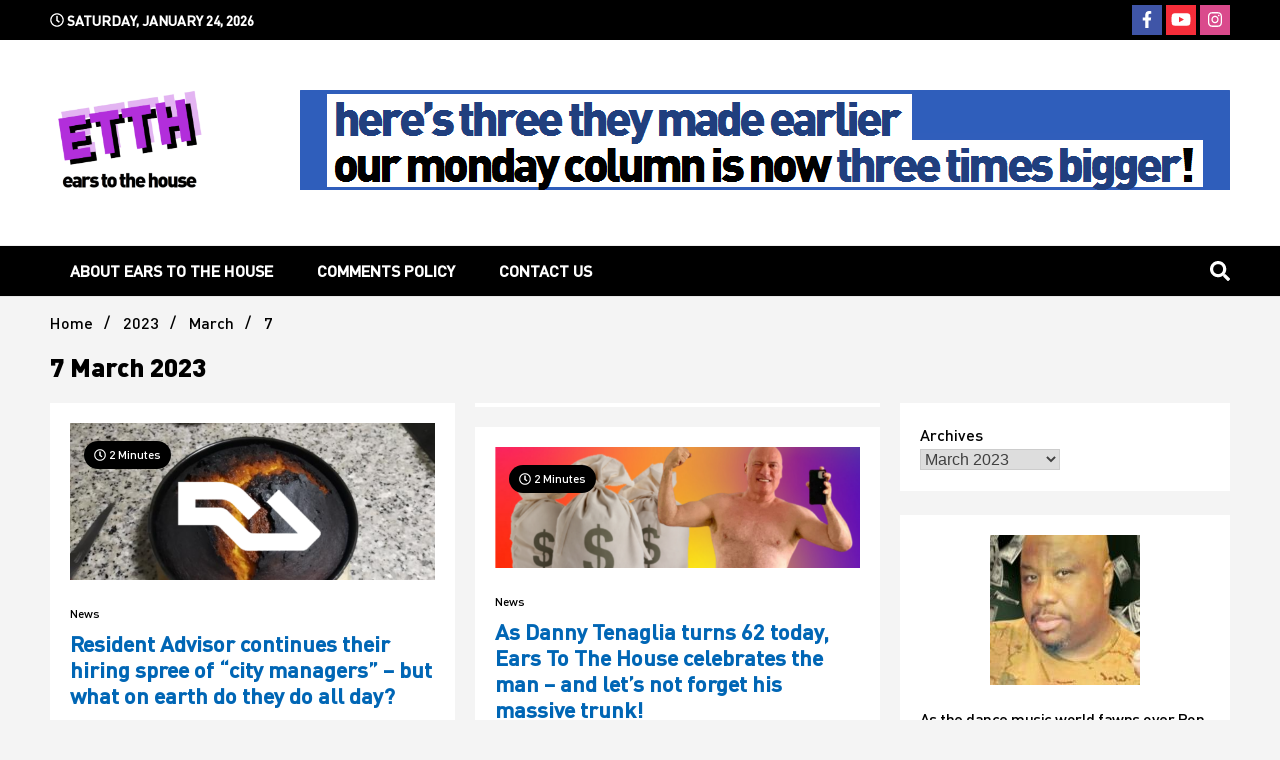

--- FILE ---
content_type: text/html; charset=UTF-8
request_url: https://earstothehouse.com/2023/03/07/
body_size: 27665
content:
<!doctype html>
<html dir="ltr" lang="en-GB" prefix="og: https://ogp.me/ns#">
<head>
	<meta charset="UTF-8">
	<meta name="viewport" content="width=device-width, initial-scale=1">
	<link rel="profile" href="https://gmpg.org/xfn/11">

	<title>7 March 2023 - Ears To The House</title>

		<!-- All in One SEO 4.9.0 - aioseo.com -->
	<meta name="robots" content="max-image-preview:large" />
	<link rel="canonical" href="https://earstothehouse.com/2023/03/07/" />
	<meta name="generator" content="All in One SEO (AIOSEO) 4.9.0" />
		<script data-jetpack-boost="ignore" type="application/ld+json" class="aioseo-schema">
			{"@context":"https:\/\/schema.org","@graph":[{"@type":"BreadcrumbList","@id":"https:\/\/earstothehouse.com\/2023\/03\/07\/#breadcrumblist","itemListElement":[{"@type":"ListItem","@id":"https:\/\/earstothehouse.com#listItem","position":1,"name":"Home","item":"https:\/\/earstothehouse.com","nextItem":{"@type":"ListItem","@id":"https:\/\/earstothehouse.com\/2023\/#listItem","name":2023}},{"@type":"ListItem","@id":"https:\/\/earstothehouse.com\/2023\/#listItem","position":2,"name":2023,"item":"https:\/\/earstothehouse.com\/2023\/","nextItem":{"@type":"ListItem","@id":"https:\/\/earstothehouse.com\/2023\/03\/#listItem","name":"03"},"previousItem":{"@type":"ListItem","@id":"https:\/\/earstothehouse.com#listItem","name":"Home"}},{"@type":"ListItem","@id":"https:\/\/earstothehouse.com\/2023\/03\/#listItem","position":3,"name":"03","item":"https:\/\/earstothehouse.com\/2023\/03\/","nextItem":{"@type":"ListItem","@id":"https:\/\/earstothehouse.com\/2023\/03\/07\/#listItem","name":"07"},"previousItem":{"@type":"ListItem","@id":"https:\/\/earstothehouse.com\/2023\/#listItem","name":2023}},{"@type":"ListItem","@id":"https:\/\/earstothehouse.com\/2023\/03\/07\/#listItem","position":4,"name":"07","previousItem":{"@type":"ListItem","@id":"https:\/\/earstothehouse.com\/2023\/03\/#listItem","name":"03"}}]},{"@type":"CollectionPage","@id":"https:\/\/earstothehouse.com\/2023\/03\/07\/#collectionpage","url":"https:\/\/earstothehouse.com\/2023\/03\/07\/","name":"7 March 2023 - Ears To The House","inLanguage":"en-GB","isPartOf":{"@id":"https:\/\/earstothehouse.com\/#website"},"breadcrumb":{"@id":"https:\/\/earstothehouse.com\/2023\/03\/07\/#breadcrumblist"}},{"@type":"Organization","@id":"https:\/\/earstothehouse.com\/#organization","name":"Ears To The House","description":"Still writing the stuff about dance music others won't","url":"https:\/\/earstothehouse.com\/","telephone":"+447717485945","logo":{"@type":"ImageObject","url":"https:\/\/earstothehouse.com\/wp-content\/uploads\/2022\/04\/cropped-cropped-ETTH-Logo2.png","@id":"https:\/\/earstothehouse.com\/2023\/03\/07\/#organizationLogo","width":512,"height":323},"image":{"@id":"https:\/\/earstothehouse.com\/2023\/03\/07\/#organizationLogo"},"sameAs":["https:\/\/facebook.com\/earstothehouse","https:\/\/x.com\/earstothehouse","https:\/\/instagram.com\/earstothehouse"]},{"@type":"WebSite","@id":"https:\/\/earstothehouse.com\/#website","url":"https:\/\/earstothehouse.com\/","name":"Ears To The House","description":"Still writing the stuff about dance music others won't","inLanguage":"en-GB","publisher":{"@id":"https:\/\/earstothehouse.com\/#organization"}}]}
		</script>
		<!-- All in One SEO -->


            
        
            
        <!-- Jetpack Site Verification Tags -->
<meta name="google-site-verification" content="Y5GY_lzgkAmGV5HNYRdgug0bm9u_UUEeoSFPMiyiV_c" />

<!-- Open Graph Meta Tags generated by Blog2Social 871 - https://www.blog2social.com -->
<meta property="og:title" content="Ears To The House"/>
<meta property="og:description" content="Still writing the stuff about dance music others won&#039;t"/>
<meta property="og:url" content="/2023/03/07/"/>
<meta property="og:image" content="https://earstothehouse.com/wp-content/uploads/2022/11/Resident-Advisor-21.png"/>
<meta property="og:image:width" content="1100" />
<meta property="og:image:height" content="472" />
<meta property="og:type" content="article"/>
<meta property="og:article:published_time" content="2023-03-07 18:53:43"/>
<meta property="og:article:modified_time" content="2023-03-06 22:51:56"/>
<meta property="og:article:tag" content="Business"/>
<meta property="og:article:tag" content="dance music press"/>
<meta property="og:article:tag" content="money spinner"/>
<meta property="og:article:tag" content="News"/>
<meta property="og:article:tag" content="Resident Advisor"/>
<!-- Open Graph Meta Tags generated by Blog2Social 871 - https://www.blog2social.com -->

<!-- Twitter Card generated by Blog2Social 871 - https://www.blog2social.com -->
<meta name="twitter:card" content="summary">
<meta name="twitter:title" content="Ears To The House"/>
<meta name="twitter:description" content="Still writing the stuff about dance music others won&#039;t"/>
<meta name="twitter:image" content="https://earstothehouse.com/wp-content/uploads/2022/11/Resident-Advisor-21.png"/>
<!-- Twitter Card generated by Blog2Social 871 - https://www.blog2social.com -->
<link rel='dns-prefetch' href='//stats.wp.com' />
<link rel='dns-prefetch' href='//secure.gravatar.com' />
<link rel='dns-prefetch' href='//www.googletagmanager.com' />
<link rel='dns-prefetch' href='//fonts.googleapis.com' />
<link rel='dns-prefetch' href='//widgets.wp.com' />
<link rel='dns-prefetch' href='//s0.wp.com' />
<link rel='dns-prefetch' href='//0.gravatar.com' />
<link rel='dns-prefetch' href='//1.gravatar.com' />
<link rel='dns-prefetch' href='//2.gravatar.com' />
<link rel='dns-prefetch' href='//jetpack.wordpress.com' />
<link rel='dns-prefetch' href='//public-api.wordpress.com' />
<link rel='dns-prefetch' href='//pagead2.googlesyndication.com' />
<link rel='preconnect' href='//c0.wp.com' />
<link rel="alternate" type="application/rss+xml" title="Ears To The House &raquo; Feed" href="https://earstothehouse.com/feed/" />
<link rel="alternate" type="application/rss+xml" title="Ears To The House &raquo; Comments Feed" href="https://earstothehouse.com/comments/feed/" />
		<!-- This site uses the Google Analytics by MonsterInsights plugin v9.11.1 - Using Analytics tracking - https://www.monsterinsights.com/ -->
							
			
							<!-- / Google Analytics by MonsterInsights -->
		<link rel='stylesheet' id='all-css-158e1b5626b805dbaae02b8ef5f61d11' href='https://earstothehouse.com/wp-content/boost-cache/static/6103a63378.min.css' type='text/css' media='all' />
<style id='wp-img-auto-sizes-contain-inline-css'>
img:is([sizes=auto i],[sizes^="auto," i]){contain-intrinsic-size:3000px 1500px}
/*# sourceURL=wp-img-auto-sizes-contain-inline-css */
</style>
<style id='wp-emoji-styles-inline-css'>

	img.wp-smiley, img.emoji {
		display: inline !important;
		border: none !important;
		box-shadow: none !important;
		height: 1em !important;
		width: 1em !important;
		margin: 0 0.07em !important;
		vertical-align: -0.1em !important;
		background: none !important;
		padding: 0 !important;
	}
/*# sourceURL=wp-emoji-styles-inline-css */
</style>
<style id='wp-block-library-inline-css'>
:root{--wp-block-synced-color:#7a00df;--wp-block-synced-color--rgb:122,0,223;--wp-bound-block-color:var(--wp-block-synced-color);--wp-editor-canvas-background:#ddd;--wp-admin-theme-color:#007cba;--wp-admin-theme-color--rgb:0,124,186;--wp-admin-theme-color-darker-10:#006ba1;--wp-admin-theme-color-darker-10--rgb:0,107,160.5;--wp-admin-theme-color-darker-20:#005a87;--wp-admin-theme-color-darker-20--rgb:0,90,135;--wp-admin-border-width-focus:2px}@media (min-resolution:192dpi){:root{--wp-admin-border-width-focus:1.5px}}.wp-element-button{cursor:pointer}:root .has-very-light-gray-background-color{background-color:#eee}:root .has-very-dark-gray-background-color{background-color:#313131}:root .has-very-light-gray-color{color:#eee}:root .has-very-dark-gray-color{color:#313131}:root .has-vivid-green-cyan-to-vivid-cyan-blue-gradient-background{background:linear-gradient(135deg,#00d084,#0693e3)}:root .has-purple-crush-gradient-background{background:linear-gradient(135deg,#34e2e4,#4721fb 50%,#ab1dfe)}:root .has-hazy-dawn-gradient-background{background:linear-gradient(135deg,#faaca8,#dad0ec)}:root .has-subdued-olive-gradient-background{background:linear-gradient(135deg,#fafae1,#67a671)}:root .has-atomic-cream-gradient-background{background:linear-gradient(135deg,#fdd79a,#004a59)}:root .has-nightshade-gradient-background{background:linear-gradient(135deg,#330968,#31cdcf)}:root .has-midnight-gradient-background{background:linear-gradient(135deg,#020381,#2874fc)}:root{--wp--preset--font-size--normal:16px;--wp--preset--font-size--huge:42px}.has-regular-font-size{font-size:1em}.has-larger-font-size{font-size:2.625em}.has-normal-font-size{font-size:var(--wp--preset--font-size--normal)}.has-huge-font-size{font-size:var(--wp--preset--font-size--huge)}.has-text-align-center{text-align:center}.has-text-align-left{text-align:left}.has-text-align-right{text-align:right}.has-fit-text{white-space:nowrap!important}#end-resizable-editor-section{display:none}.aligncenter{clear:both}.items-justified-left{justify-content:flex-start}.items-justified-center{justify-content:center}.items-justified-right{justify-content:flex-end}.items-justified-space-between{justify-content:space-between}.screen-reader-text{border:0;clip-path:inset(50%);height:1px;margin:-1px;overflow:hidden;padding:0;position:absolute;width:1px;word-wrap:normal!important}.screen-reader-text:focus{background-color:#ddd;clip-path:none;color:#444;display:block;font-size:1em;height:auto;left:5px;line-height:normal;padding:15px 23px 14px;text-decoration:none;top:5px;width:auto;z-index:100000}html :where(.has-border-color){border-style:solid}html :where([style*=border-top-color]){border-top-style:solid}html :where([style*=border-right-color]){border-right-style:solid}html :where([style*=border-bottom-color]){border-bottom-style:solid}html :where([style*=border-left-color]){border-left-style:solid}html :where([style*=border-width]){border-style:solid}html :where([style*=border-top-width]){border-top-style:solid}html :where([style*=border-right-width]){border-right-style:solid}html :where([style*=border-bottom-width]){border-bottom-style:solid}html :where([style*=border-left-width]){border-left-style:solid}html :where(img[class*=wp-image-]){height:auto;max-width:100%}:where(figure){margin:0 0 1em}html :where(.is-position-sticky){--wp-admin--admin-bar--position-offset:var(--wp-admin--admin-bar--height,0px)}@media screen and (max-width:600px){html :where(.is-position-sticky){--wp-admin--admin-bar--position-offset:0px}}

/*# sourceURL=wp-block-library-inline-css */
</style><style id='wp-block-archives-inline-css'>
.wp-block-archives{box-sizing:border-box}.wp-block-archives-dropdown label{display:block}
/*# sourceURL=https://earstothehouse.com/wp-includes/blocks/archives/style.min.css */
</style>
<style id='wp-block-latest-posts-inline-css'>
.wp-block-latest-posts{box-sizing:border-box}.wp-block-latest-posts.alignleft{margin-right:2em}.wp-block-latest-posts.alignright{margin-left:2em}.wp-block-latest-posts.wp-block-latest-posts__list{list-style:none}.wp-block-latest-posts.wp-block-latest-posts__list li{clear:both;overflow-wrap:break-word}.wp-block-latest-posts.is-grid{display:flex;flex-wrap:wrap}.wp-block-latest-posts.is-grid li{margin:0 1.25em 1.25em 0;width:100%}@media (min-width:600px){.wp-block-latest-posts.columns-2 li{width:calc(50% - .625em)}.wp-block-latest-posts.columns-2 li:nth-child(2n){margin-right:0}.wp-block-latest-posts.columns-3 li{width:calc(33.33333% - .83333em)}.wp-block-latest-posts.columns-3 li:nth-child(3n){margin-right:0}.wp-block-latest-posts.columns-4 li{width:calc(25% - .9375em)}.wp-block-latest-posts.columns-4 li:nth-child(4n){margin-right:0}.wp-block-latest-posts.columns-5 li{width:calc(20% - 1em)}.wp-block-latest-posts.columns-5 li:nth-child(5n){margin-right:0}.wp-block-latest-posts.columns-6 li{width:calc(16.66667% - 1.04167em)}.wp-block-latest-posts.columns-6 li:nth-child(6n){margin-right:0}}:root :where(.wp-block-latest-posts.is-grid){padding:0}:root :where(.wp-block-latest-posts.wp-block-latest-posts__list){padding-left:0}.wp-block-latest-posts__post-author,.wp-block-latest-posts__post-date{display:block;font-size:.8125em}.wp-block-latest-posts__post-excerpt,.wp-block-latest-posts__post-full-content{margin-bottom:1em;margin-top:.5em}.wp-block-latest-posts__featured-image a{display:inline-block}.wp-block-latest-posts__featured-image img{height:auto;max-width:100%;width:auto}.wp-block-latest-posts__featured-image.alignleft{float:left;margin-right:1em}.wp-block-latest-posts__featured-image.alignright{float:right;margin-left:1em}.wp-block-latest-posts__featured-image.aligncenter{margin-bottom:1em;text-align:center}
/*# sourceURL=https://earstothehouse.com/wp-includes/blocks/latest-posts/style.min.css */
</style>
<style id='wp-block-group-inline-css'>
.wp-block-group{box-sizing:border-box}:where(.wp-block-group.wp-block-group-is-layout-constrained){position:relative}
/*# sourceURL=https://earstothehouse.com/wp-includes/blocks/group/style.min.css */
</style>
<style id='wp-block-paragraph-inline-css'>
.is-small-text{font-size:.875em}.is-regular-text{font-size:1em}.is-large-text{font-size:2.25em}.is-larger-text{font-size:3em}.has-drop-cap:not(:focus):first-letter{float:left;font-size:8.4em;font-style:normal;font-weight:100;line-height:.68;margin:.05em .1em 0 0;text-transform:uppercase}body.rtl .has-drop-cap:not(:focus):first-letter{float:none;margin-left:.1em}p.has-drop-cap.has-background{overflow:hidden}:root :where(p.has-background){padding:1.25em 2.375em}:where(p.has-text-color:not(.has-link-color)) a{color:inherit}p.has-text-align-left[style*="writing-mode:vertical-lr"],p.has-text-align-right[style*="writing-mode:vertical-rl"]{rotate:180deg}
/*# sourceURL=https://earstothehouse.com/wp-includes/blocks/paragraph/style.min.css */
</style>
<style id='global-styles-inline-css'>
:root{--wp--preset--aspect-ratio--square: 1;--wp--preset--aspect-ratio--4-3: 4/3;--wp--preset--aspect-ratio--3-4: 3/4;--wp--preset--aspect-ratio--3-2: 3/2;--wp--preset--aspect-ratio--2-3: 2/3;--wp--preset--aspect-ratio--16-9: 16/9;--wp--preset--aspect-ratio--9-16: 9/16;--wp--preset--color--black: #000000;--wp--preset--color--cyan-bluish-gray: #abb8c3;--wp--preset--color--white: #ffffff;--wp--preset--color--pale-pink: #f78da7;--wp--preset--color--vivid-red: #cf2e2e;--wp--preset--color--luminous-vivid-orange: #ff6900;--wp--preset--color--luminous-vivid-amber: #fcb900;--wp--preset--color--light-green-cyan: #7bdcb5;--wp--preset--color--vivid-green-cyan: #00d084;--wp--preset--color--pale-cyan-blue: #8ed1fc;--wp--preset--color--vivid-cyan-blue: #0693e3;--wp--preset--color--vivid-purple: #9b51e0;--wp--preset--gradient--vivid-cyan-blue-to-vivid-purple: linear-gradient(135deg,rgb(6,147,227) 0%,rgb(155,81,224) 100%);--wp--preset--gradient--light-green-cyan-to-vivid-green-cyan: linear-gradient(135deg,rgb(122,220,180) 0%,rgb(0,208,130) 100%);--wp--preset--gradient--luminous-vivid-amber-to-luminous-vivid-orange: linear-gradient(135deg,rgb(252,185,0) 0%,rgb(255,105,0) 100%);--wp--preset--gradient--luminous-vivid-orange-to-vivid-red: linear-gradient(135deg,rgb(255,105,0) 0%,rgb(207,46,46) 100%);--wp--preset--gradient--very-light-gray-to-cyan-bluish-gray: linear-gradient(135deg,rgb(238,238,238) 0%,rgb(169,184,195) 100%);--wp--preset--gradient--cool-to-warm-spectrum: linear-gradient(135deg,rgb(74,234,220) 0%,rgb(151,120,209) 20%,rgb(207,42,186) 40%,rgb(238,44,130) 60%,rgb(251,105,98) 80%,rgb(254,248,76) 100%);--wp--preset--gradient--blush-light-purple: linear-gradient(135deg,rgb(255,206,236) 0%,rgb(152,150,240) 100%);--wp--preset--gradient--blush-bordeaux: linear-gradient(135deg,rgb(254,205,165) 0%,rgb(254,45,45) 50%,rgb(107,0,62) 100%);--wp--preset--gradient--luminous-dusk: linear-gradient(135deg,rgb(255,203,112) 0%,rgb(199,81,192) 50%,rgb(65,88,208) 100%);--wp--preset--gradient--pale-ocean: linear-gradient(135deg,rgb(255,245,203) 0%,rgb(182,227,212) 50%,rgb(51,167,181) 100%);--wp--preset--gradient--electric-grass: linear-gradient(135deg,rgb(202,248,128) 0%,rgb(113,206,126) 100%);--wp--preset--gradient--midnight: linear-gradient(135deg,rgb(2,3,129) 0%,rgb(40,116,252) 100%);--wp--preset--font-size--small: 13px;--wp--preset--font-size--medium: 20px;--wp--preset--font-size--large: 36px;--wp--preset--font-size--x-large: 42px;--wp--preset--spacing--20: 0.44rem;--wp--preset--spacing--30: 0.67rem;--wp--preset--spacing--40: 1rem;--wp--preset--spacing--50: 1.5rem;--wp--preset--spacing--60: 2.25rem;--wp--preset--spacing--70: 3.38rem;--wp--preset--spacing--80: 5.06rem;--wp--preset--shadow--natural: 6px 6px 9px rgba(0, 0, 0, 0.2);--wp--preset--shadow--deep: 12px 12px 50px rgba(0, 0, 0, 0.4);--wp--preset--shadow--sharp: 6px 6px 0px rgba(0, 0, 0, 0.2);--wp--preset--shadow--outlined: 6px 6px 0px -3px rgb(255, 255, 255), 6px 6px rgb(0, 0, 0);--wp--preset--shadow--crisp: 6px 6px 0px rgb(0, 0, 0);}:where(.is-layout-flex){gap: 0.5em;}:where(.is-layout-grid){gap: 0.5em;}body .is-layout-flex{display: flex;}.is-layout-flex{flex-wrap: wrap;align-items: center;}.is-layout-flex > :is(*, div){margin: 0;}body .is-layout-grid{display: grid;}.is-layout-grid > :is(*, div){margin: 0;}:where(.wp-block-columns.is-layout-flex){gap: 2em;}:where(.wp-block-columns.is-layout-grid){gap: 2em;}:where(.wp-block-post-template.is-layout-flex){gap: 1.25em;}:where(.wp-block-post-template.is-layout-grid){gap: 1.25em;}.has-black-color{color: var(--wp--preset--color--black) !important;}.has-cyan-bluish-gray-color{color: var(--wp--preset--color--cyan-bluish-gray) !important;}.has-white-color{color: var(--wp--preset--color--white) !important;}.has-pale-pink-color{color: var(--wp--preset--color--pale-pink) !important;}.has-vivid-red-color{color: var(--wp--preset--color--vivid-red) !important;}.has-luminous-vivid-orange-color{color: var(--wp--preset--color--luminous-vivid-orange) !important;}.has-luminous-vivid-amber-color{color: var(--wp--preset--color--luminous-vivid-amber) !important;}.has-light-green-cyan-color{color: var(--wp--preset--color--light-green-cyan) !important;}.has-vivid-green-cyan-color{color: var(--wp--preset--color--vivid-green-cyan) !important;}.has-pale-cyan-blue-color{color: var(--wp--preset--color--pale-cyan-blue) !important;}.has-vivid-cyan-blue-color{color: var(--wp--preset--color--vivid-cyan-blue) !important;}.has-vivid-purple-color{color: var(--wp--preset--color--vivid-purple) !important;}.has-black-background-color{background-color: var(--wp--preset--color--black) !important;}.has-cyan-bluish-gray-background-color{background-color: var(--wp--preset--color--cyan-bluish-gray) !important;}.has-white-background-color{background-color: var(--wp--preset--color--white) !important;}.has-pale-pink-background-color{background-color: var(--wp--preset--color--pale-pink) !important;}.has-vivid-red-background-color{background-color: var(--wp--preset--color--vivid-red) !important;}.has-luminous-vivid-orange-background-color{background-color: var(--wp--preset--color--luminous-vivid-orange) !important;}.has-luminous-vivid-amber-background-color{background-color: var(--wp--preset--color--luminous-vivid-amber) !important;}.has-light-green-cyan-background-color{background-color: var(--wp--preset--color--light-green-cyan) !important;}.has-vivid-green-cyan-background-color{background-color: var(--wp--preset--color--vivid-green-cyan) !important;}.has-pale-cyan-blue-background-color{background-color: var(--wp--preset--color--pale-cyan-blue) !important;}.has-vivid-cyan-blue-background-color{background-color: var(--wp--preset--color--vivid-cyan-blue) !important;}.has-vivid-purple-background-color{background-color: var(--wp--preset--color--vivid-purple) !important;}.has-black-border-color{border-color: var(--wp--preset--color--black) !important;}.has-cyan-bluish-gray-border-color{border-color: var(--wp--preset--color--cyan-bluish-gray) !important;}.has-white-border-color{border-color: var(--wp--preset--color--white) !important;}.has-pale-pink-border-color{border-color: var(--wp--preset--color--pale-pink) !important;}.has-vivid-red-border-color{border-color: var(--wp--preset--color--vivid-red) !important;}.has-luminous-vivid-orange-border-color{border-color: var(--wp--preset--color--luminous-vivid-orange) !important;}.has-luminous-vivid-amber-border-color{border-color: var(--wp--preset--color--luminous-vivid-amber) !important;}.has-light-green-cyan-border-color{border-color: var(--wp--preset--color--light-green-cyan) !important;}.has-vivid-green-cyan-border-color{border-color: var(--wp--preset--color--vivid-green-cyan) !important;}.has-pale-cyan-blue-border-color{border-color: var(--wp--preset--color--pale-cyan-blue) !important;}.has-vivid-cyan-blue-border-color{border-color: var(--wp--preset--color--vivid-cyan-blue) !important;}.has-vivid-purple-border-color{border-color: var(--wp--preset--color--vivid-purple) !important;}.has-vivid-cyan-blue-to-vivid-purple-gradient-background{background: var(--wp--preset--gradient--vivid-cyan-blue-to-vivid-purple) !important;}.has-light-green-cyan-to-vivid-green-cyan-gradient-background{background: var(--wp--preset--gradient--light-green-cyan-to-vivid-green-cyan) !important;}.has-luminous-vivid-amber-to-luminous-vivid-orange-gradient-background{background: var(--wp--preset--gradient--luminous-vivid-amber-to-luminous-vivid-orange) !important;}.has-luminous-vivid-orange-to-vivid-red-gradient-background{background: var(--wp--preset--gradient--luminous-vivid-orange-to-vivid-red) !important;}.has-very-light-gray-to-cyan-bluish-gray-gradient-background{background: var(--wp--preset--gradient--very-light-gray-to-cyan-bluish-gray) !important;}.has-cool-to-warm-spectrum-gradient-background{background: var(--wp--preset--gradient--cool-to-warm-spectrum) !important;}.has-blush-light-purple-gradient-background{background: var(--wp--preset--gradient--blush-light-purple) !important;}.has-blush-bordeaux-gradient-background{background: var(--wp--preset--gradient--blush-bordeaux) !important;}.has-luminous-dusk-gradient-background{background: var(--wp--preset--gradient--luminous-dusk) !important;}.has-pale-ocean-gradient-background{background: var(--wp--preset--gradient--pale-ocean) !important;}.has-electric-grass-gradient-background{background: var(--wp--preset--gradient--electric-grass) !important;}.has-midnight-gradient-background{background: var(--wp--preset--gradient--midnight) !important;}.has-small-font-size{font-size: var(--wp--preset--font-size--small) !important;}.has-medium-font-size{font-size: var(--wp--preset--font-size--medium) !important;}.has-large-font-size{font-size: var(--wp--preset--font-size--large) !important;}.has-x-large-font-size{font-size: var(--wp--preset--font-size--x-large) !important;}
/*# sourceURL=global-styles-inline-css */
</style>

<style id='classic-theme-styles-inline-css'>
/*! This file is auto-generated */
.wp-block-button__link{color:#fff;background-color:#32373c;border-radius:9999px;box-shadow:none;text-decoration:none;padding:calc(.667em + 2px) calc(1.333em + 2px);font-size:1.125em}.wp-block-file__button{background:#32373c;color:#fff;text-decoration:none}
/*# sourceURL=/wp-includes/css/classic-themes.min.css */
</style>
<link rel='stylesheet' id='walkerpress-body-fonts-css' href='//fonts.googleapis.com/css?family=Montserrat%3A300%2C400%2C400italic%2C500%2C500italic%2C600%2C700&#038;ver=6.9' media='all' />
<link rel='stylesheet' id='walkerpress-headings-fonts-css' href='//fonts.googleapis.com/css?family=Poppins%3A300%2C400%2C400italic%2C500%2C500italic%2C600%2C700&#038;ver=6.9' media='all' />

<script data-jetpack-boost="ignore" src="https://earstothehouse.com/wp-includes/js/jquery/jquery.min.js?ver=3.7.1" id="jquery-core-js"></script>


<!-- Google tag (gtag.js) snippet added by Site Kit -->
<!-- Google Analytics snippet added by Site Kit -->


<link rel="https://api.w.org/" href="https://earstothehouse.com/wp-json/" /><link rel="EditURI" type="application/rsd+xml" title="RSD" href="https://earstothehouse.com/xmlrpc.php?rsd" />
<meta name="generator" content="WordPress 6.9" />
<meta name="generator" content="Site Kit by Google 1.166.0" />	<style>img#wpstats{display:none}</style>
		<style type="text/css">
    :root{
        --primary-color: #000000;
        --secondary-color: #000000;
        --text-color:#000000;
        --heading-color:#0066b5;
        --light-color:#ffffff;
    }

    body{
        font-family: 'Montserrat',sans-serif;
        font-size: 16px;
        color: var(--text-color);
    }
    
    h1, h2, h3, h4, h5,h6,
    .news-ticker-box span.focus-news-box a{
        font-family: 'Poppins',sans-serif;
    }
    h1{
        font-size: 26px;
    }
    h2{
        font-size: 22px;
    }
    h3{
        font-size: 22px;
    }
    h4{
        font-size: 14px;
    }
    h5{
        font-size: 14px;
    }
    h6{
        font-size: 14px;
    }
    .main-navigation ul li a{
        font-family: 'Poppins',sans-serif;
        text-transform: uppercase;
    }
            .walkerwp-wraper.inner-page-subheader{
            background: transparent;
            color: var(--text-color);
            padding-top: 15px;
            padding-bottom: 5px;
        }
        .single .walkerwp-wraper.inner-page-subheader.sub-header-2,
    .page .walkerwp-wraper.inner-page-subheader.sub-header-2{
        min-height: 400px;
    }
        .walkerwp-wraper.inner-page-subheader a,
    .normal-subheader .walkerpress-breadcrumbs ul li a,
    .normal-subheader .walkerpress-breadcrumbs ul li{
        color: var(--text-color);
        text-decoration: none;
    }
    .walkerwp-wraper.inner-page-subheader img{
        opacity:0.60;
    }
    .walkerwp-wraper.inner-page-subheader a:hover{
        color: var(--secondary-color);
    }
    .walkerwp-wraper.main-header{
        background:#ffffff;
    }
    .walkerwp-wraper.main-header img.header-overlay-image{
        opacity:0 ;
    }
    .site-branding img.custom-logo{
        max-height: 100px;
        width: auto;
        max-width: 100%;
        height: 100%;
    }
    .site-branding h1.site-title{
        font-size: 100px;
        font-family: Overpass Mono;
    }
    .site-branding h1.site-title a{
        color: #ffffff;
        text-decoration: none;
    }
    .site-branding .site-description,
    .site-branding,
    header.header-layout-3 span.walkerpress-current-date {
        color: #ffffff;
    }
    a.walkerpress-post-date, .entry-meta a, .entry-meta, .news-ticker-box span.focus-news-box a.walkerpress-post-date,
    .single  span.category a, .single .article-inner span.category a{
        color: #b5b5b5;
        font-size: 12px;
        font-weight: initial;
    }
    span.estimate-time, span.estimate-reading-time{
        font-size: 12px;
    }
    span.category a{
        color: #000000;
        text-transform: initial;
        font-weight: normal;
    }
    footer.site-footer{
        background: #000000;
        color: #ffffff;
    }
     footer.site-footer .wp-block-latest-posts__post-author, 
     footer.site-footer .wp-block-latest-posts__post-date,
     .footer-wiget-list .sidebar-widget-block{
        color: #ffffff;
    }
   .site-footer .walkerpress-footer-column .wp-block-latest-posts a, 
   .site-footer .walkerpress-footer-column .widget ul li a, 
   .site-footer .wp-block-tag-cloud a, 
   .site-footer  .sidebar-block section.widget ul li a,
   .footer-wiget-list .sidebar-widget-block a{
        color:#ffffff;
    }
    .site-footer .site-info a,
     .site-footer .site-info{
        color: #ffffff;
    }
    .site-footer .site-info a:hover{
        color: #000000;
    }
    .site-footer .walkerpress-footer-column .wp-block-latest-posts a:hover, 
   .site-footer .walkerpress-footer-column .widget ul li a:hover, 
   .site-footer .wp-block-tag-cloud a:hover, 
   .site-footer .site-info a:hover,
   .site-footer  .sidebar-block section.widget ul li a:hover,
   .footer-wiget-list .sidebar-widget-block a:hover{
        color:#000000;
    }
    .footer-overlay-image{
        opacity:0;
    }
    .footer-copyright-wraper:before{
        background: #0d1741;
        opacity: 0;
    }
    .walkerwp-wraper.footer-copyright-wraper{
        padding-top: 15px;
        padding-bottom: 15px;
    }
    .banner-layout-1 .walkerwp-grid-3,
    .featured-post-box,
    .category-post-wraper .category-post-box,
    .category-post-wraper .category-post-2 .category-post-content,
    .frontpage-content-block .walkerpress-widget-content,
    .sidebar-widget-block,
    .walkerwp-wraper.inner-wraper main#primary .content-layout.list-layout article,
    .sidebar-block section.widget,
    .missed-post-box,
    .walkerwp-wraper.banner-layout ul.tabs li.active,
    .single article,
    .page article,
    .single .comments-area,
    .related-posts,
    ul.tabs li.active:after,
    .walkerwp-wraper.inner-wraper main#primary .content-layout.grid-layout article,
    .walkerwp-wraper.inner-wraper main#primary .content-layout.full-layout article,
    .ticker-layout-2 .news-ticker-box span.focus-news-box,
    .ticker-arrows,
    .news-ticker-box,
    .wc-author-box,
    .frontpage-sidebar-block .walkerpress-widget-content,
    main#primary section.no-results.not-found,
    .search.search-results main#primary article,
    section.error-404.not-found,
    .walkerpress-author-box-widget,
    .latest-article-box{
        background: #ffffff;
        
    }
    .featured-post-box,
    .category-post-wraper .category-post-box,
    .category-post-wraper .category-post-2 .category-post-content,
    .frontpage-content-block .walkerpress-widget-content,
    .sidebar-widget-block,
    .walkerwp-wraper.inner-wraper main#primary .content-layout.list-layout article,
    .sidebar-block section.widget,
    .missed-post-box,
    .single article,
    .page article,
    .single .comments-area,
    .related-posts,
    .walkerwp-wraper.inner-wraper main#primary .content-layout.grid-layout article,
    .walkerwp-wraper.inner-wraper main#primary .content-layout.full-layout article,
    .ticker-layout-2 .news-ticker-box span.focus-news-box,
    .news-ticker-box,
    .wc-author-box,
    .frontpage-sidebar-block .walkerpress-widget-content,
    main#primary section.no-results.not-found,
    .search.search-results main#primary article,
    section.error-404.not-found,
    .walkerpress-author-box-widget,
    .latest-article-box{
        border: 0px solid #ffffff;
    }
    .sidebar-panel .sidebar-widget-block {
        border: 0;
    }
    ul.walkerpress-social.icons-custom-color.normal-style li a{
        color: #ffffff;
    }
    ul.walkerpress-social.icons-custom-color.normal-style li a:hover{
        color: #ea1c0e;
    }
    ul.walkerpress-social.icons-custom-color.boxed-style li a{
        background: #222222;
        color: #ffffff;
    }
    ul.walkerpress-social.icons-custom-color.boxed-style li a:hover{
        background: #ffffff;
        color: #ea1c0e;
    }
    .walkerwp-container{
        max-width: 1280px;
    }
    header#masthead.header-layout-4 .walkerwp-container,
    .walkerwp-wraper.main-header{
        padding-top: 50px;
        padding-bottom: 50px;
    }
    .walkerwp-wraper.navigation{
        background: #000000;
    }
    .main-navigation ul li a{
        color: #ffffff;
    }
    .main-navigation ul ul li a:hover, .main-navigation ul ul li a:focus{
         color: #ffffff;
          background: #000000;
    }
    .main-navigation ul li:hover a,
    .main-navigation ul li.current-menu-item a{
        background: #000000;
        color: #ffffff;
    }
    .main-navigation ul ul li a:hover, 
    .main-navigation ul ul li a:focus,{
         background: #000000;
         color: #ffffff;
    }
    .sidebar-slide-button .slide-button,
    button.global-search-icon{
        color: #ffffff;
    }
    .sidebar-slide-button .slide-button:hover,
    button.global-search-icon:hover{
        color: #000000;
    }
    .walkerwp-wraper.top-header{
        background: #000000;
        color: #ffffff;
    }
    .sidebar-block,
    .frontpage-sidebar-block{
        width: 28%;
    }
    .walkerwp-wraper.inner-wraper main#primary,
    .frontpage-content-block{
        width: 72%;
    }
    .footer-widgets-wraper{
        padding-bottom: 50px;
        padding-top: 70px;
    }
    .walkerpress-footer-column:before{
        background: #000000;
        opacity: 0.2 ;
    }
    a.walkerpress-primary-button,
    .walkerpress-primary-button
    a.walkerpress-secondary-button,
    .walkerpress-secondary-button{
        border-radius: 0px;
        text-transform: initial;
        font-size: 14px;
    }
    .frontpage-content-block .walkerpress-widget-content,
    .featured-post-box,
    .category-post-wraper .category-post-box,
    .category-post-wraper .category-post-2 .category-post-content,
    .missed-post-box,
    .sidebar-widget-block,
    .walkerwp-wraper.inner-wraper main#primary .content-layout.grid-layout article,
    .sidebar-block section.widget{
        padding: 20px;
    }
    @media(max-width:1024px){
        .sidebar-block,
        .walkerwp-wraper.inner-wraper main#primary,
        .frontpage-sidebar-block,
        .frontpage-content-block {
            width:100%;
        }
    }
</style><meta name="google-site-verification" content="c0Yb-z57_0jnBF0-b7-HOzisG-ek7sEQWrbFRd7zSbY">
<!-- Google AdSense meta tags added by Site Kit -->
<meta name="google-adsense-platform-account" content="ca-host-pub-2644536267352236">
<meta name="google-adsense-platform-domain" content="sitekit.withgoogle.com">
<!-- End Google AdSense meta tags added by Site Kit -->
		<style type="text/css">
					.site-title,
			.site-description {
				position: absolute;
				clip: rect(1px, 1px, 1px, 1px);
				}
					</style>
		<style id="custom-background-css">
body.custom-background { background-color: #f4f4f4; }
</style>
	
<!-- Google AdSense snippet added by Site Kit -->


<!-- End Google AdSense snippet added by Site Kit -->
<link rel="icon" href="https://earstothehouse.com/wp-content/uploads/2023/07/cropped-MOSHED-2023-7-1-16-23-6-32x32.jpg" sizes="32x32" />
<link rel="icon" href="https://earstothehouse.com/wp-content/uploads/2023/07/cropped-MOSHED-2023-7-1-16-23-6-192x192.jpg" sizes="192x192" />
<link rel="apple-touch-icon" href="https://earstothehouse.com/wp-content/uploads/2023/07/cropped-MOSHED-2023-7-1-16-23-6-180x180.jpg" />
<meta name="msapplication-TileImage" content="https://earstothehouse.com/wp-content/uploads/2023/07/cropped-MOSHED-2023-7-1-16-23-6-270x270.jpg" />
		<style id="wp-custom-css">
			p {
     letter-spacing: -2.5px;
}
h1, h2, h3, h4 {
     letter-spacing: -0.7px;
}
#sb_instagram img { opacity: 1 !important; }		</style>
		</head>

<body class="archive date custom-background wp-custom-logo wp-theme-walkerpress fl-builder-lite-2-9-4 fl-no-js jps-theme-walkerpress hfeed">


<div id="page" class="site">
			<div class="walkerwp-pb-container">
			<div class="walkerwp-progress-bar"></div>
		</div>
		<a class="skip-link screen-reader-text" href="#primary">Skip to content</a>


<header id="masthead" class="site-header  header-layout-1">
			
		<div class="walkerwp-wraper top-header no-gap">
			<div class="walkerwp-container">
							<span class="walkerpress-current-date"><i class="far fa-clock"></i> 
				Saturday, January 24, 2026			</span>
		<ul class="walkerpress-social icons-default-color boxed-style">
			<li>
			<a class="facebook" href="http://www.facebook.com/earstothehouse" target="_blank">
				<i class="fab fa-facebook-f"></i>
			</a>
		</li>
			<li>
			<a class="youtube" href="https://www.youtube.com/@earstothehouse" target="_blank">
				<i class="fab fa-youtube"></i>
			</a>
		</li>
			<li>
			<a class="instagram" href="http://www.instagram.com/earstothehouse" target="_blank">
				<i class="fab fa-instagram"></i>
			</a>
		</li>
	</ul>			</div>
		</div>
		<div class="walkerwp-wraper main-header no-gap">
						<div class="walkerwp-container">
						<div class="site-branding header-ads-exist">
			<a href="https://earstothehouse.com/" class="custom-logo-link" rel="home"><img width="512" height="323" src="https://earstothehouse.com/wp-content/uploads/2022/04/cropped-cropped-ETTH-Logo2.png" class="custom-logo" alt="Ears To The House" decoding="async" fetchpriority="high" srcset="https://earstothehouse.com/wp-content/uploads/2022/04/cropped-cropped-ETTH-Logo2.png 512w, https://earstothehouse.com/wp-content/uploads/2022/04/cropped-cropped-ETTH-Logo2-300x189.png 300w" sizes="(max-width: 512px) 100vw, 512px" /></a>				<h1 class="site-title"><a href="https://earstothehouse.com/" rel="home">Ears To The House</a></h1>
				
							<p class="site-description">Still writing the stuff about dance music others won&#039;t</p>
					</div><!-- .site-branding -->
				<div class="header-banner ads-below-branding">
											<a href="https://earstothehouse.com/tag/heres-three-they-made-earlier/" target="_blank" ><img src="https://earstothehouse.com/wp-content/uploads/2023/01/ETTH-ADBANNER-MON.png" /></a>
										</div>
							
			</div>
		</div>
				<div class="walkerwp-wraper navigation no-gap ">
			<div class="walkerwp-container">

				<div class="walkerpress-nav">
												<nav id="site-navigation" class="main-navigation">
				<button type="button" class="menu-toggle">
					<span></span>
					<span></span>
					<span></span>
				</button>
				<div class="menu-primary-container"><ul id="primary-menu" class="menu"><li id="menu-item-6475" class="menu-item menu-item-type-post_type menu-item-object-page menu-item-6475"><a href="https://earstothehouse.com/about-ears-to-the-house/">About Ears To The House</a></li>
<li id="menu-item-7236" class="menu-item menu-item-type-post_type menu-item-object-page menu-item-7236"><a href="https://earstothehouse.com/comments-policy/">Comments Policy</a></li>
<li id="menu-item-6476" class="menu-item menu-item-type-post_type menu-item-object-page menu-item-6476"><a href="https://earstothehouse.com/contact-us/">Contact Us</a></li>
</ul></div>			</nav><!-- #site-navigation -->
					</div>
				
		<button class="global-search-icon">
			<i class="fas fa-search"></i>
		</button>
		<span class="header-global-search-form">
			<button class="global-search-close"><i class="fas fa-times"></i></button>
			<form apbct-form-sign="native_search" action="https://earstothehouse.com/" method="get" class="form-inline">
    <fieldset>
		<div class="input-group">
			<input type="text" name="s" id="search" placeholder="Search" value="" class="form-control" />
			<span class="input-group-btn">
				<button type="submit" class="btn btn-default"><i class="fa fa-search" aria-hidden="true"></i></button>
			</span>
		</div>
    </fieldset>
</form>
		</span>
				</div>
		</div>
	</header><!-- #masthead -->		<div class="walkerwp-wraper inner-page-subheader normal-subheader no-gap">
			<div class="walkerwp-container">
				<div class="walkerwp-grid-12">
												<div class="walkerpress-breadcrumbs"><nav role="navigation" aria-label="Breadcrumbs" class="walkerpress breadcrumbs" itemprop="breadcrumb"><h2 class="trail-browse"></h2><ul class="trail-items" itemscope itemtype="http://schema.org/BreadcrumbList"><meta name="numberOfItems" content="4" /><meta name="itemListOrder" content="Ascending" /><li itemprop="itemListElement" itemscope itemtype="http://schema.org/ListItem" class="trail-item trail-begin"><a href="https://earstothehouse.com/" rel="home" itemprop="item"><span itemprop="name">Home</span></a><meta itemprop="position" content="1" /></li><li itemprop="itemListElement" itemscope itemtype="http://schema.org/ListItem" class="trail-item"><a href="https://earstothehouse.com/2023/" itemprop="item"><span itemprop="name">2023</span></a><meta itemprop="position" content="2" /></li><li itemprop="itemListElement" itemscope itemtype="http://schema.org/ListItem" class="trail-item"><a href="https://earstothehouse.com/2023/03/" itemprop="item"><span itemprop="name">March</span></a><meta itemprop="position" content="3" /></li><li itemprop="itemListElement" itemscope itemtype="http://schema.org/ListItem" class="trail-item trail-end"><span itemprop="item"><span itemprop="name">7</span></span><meta itemprop="position" content="4" /></li></ul></nav></div>
											

						
				</div>
			</div>
		</div>
		<div class="walkerwp-wraper inner-wraper">
		<div class="walkerwp-container">
					<div class="walkerwp-grid-12 archive-header">
				<h1 class="page-title">7 March 2023</h1>			</div>
				<main id="primary" class="site-main walkerwp-grid-9 right-sidebar">
			<div class="content-layout grid-layout">
				
								
<article id="post-10972" class="post-10972 post type-post status-publish format-standard has-post-thumbnail hentry category-news tag-business tag-dance-music-press tag-money-spinner tag-news tag-resident-advisor">
			<div class="walkerpress-post-thumbnails">
			<span class="estimate-reading-time" title="Estimated Reading Time of Article"> <i class="far fa-clock"></i> 2 Minutes</span>
			<a class="post-thumbnail" href="https://earstothehouse.com/2023/03/07/resident-advisor-continues-their-hiring-spree-of-city-managers-but-what-on-earth-do-they-do-all-day/" aria-hidden="true" tabindex="-1">
				<img width="1100" height="472" src="https://earstothehouse.com/wp-content/uploads/2022/11/Resident-Advisor-21.png" class="attachment-post-thumbnail size-post-thumbnail wp-post-image" alt="Resident Advisor continues their hiring spree of &#8220;city managers&#8221; &#8211; but what on earth do they do all day?" decoding="async" srcset="https://earstothehouse.com/wp-content/uploads/2022/11/Resident-Advisor-21.png 1100w, https://earstothehouse.com/wp-content/uploads/2022/11/Resident-Advisor-21-300x129.png 300w, https://earstothehouse.com/wp-content/uploads/2022/11/Resident-Advisor-21-1024x439.png 1024w, https://earstothehouse.com/wp-content/uploads/2022/11/Resident-Advisor-21-768x330.png 768w" sizes="(max-width: 1100px) 100vw, 1100px" />			</a>

					</div>
				<div class="article-inner has-thumbnails">
		<header class="entry-header">
					 <span class="category">
            
                           <a
                    href="https://earstothehouse.com/category/news/">News</a>
                               
        </span>
				<h3 class="entry-title"><a href="https://earstothehouse.com/2023/03/07/resident-advisor-continues-their-hiring-spree-of-city-managers-but-what-on-earth-do-they-do-all-day/" rel="bookmark">Resident Advisor continues their hiring spree of &#8220;city managers&#8221; &#8211; but what on earth do they do all day?</a></h3>		<div class="entry-meta">
					<a href="https://earstothehouse.com/author/amateuratplay/" class="post-author">
                                    <div class="author-avtar">
                            </div>
                      <i class="far fa-user-circle"></i> ETTH Team        </a>
		<a class="walkerpress-post-date" href="https://earstothehouse.com/2023/03/07/"><i class="far fa-calendar-check"></i> 7 March 2023        </a>
        
			</div><!-- .entry-meta -->
				
		
		</header><!-- .entry-header -->
	<div class="entry-content">
		<div class="walkerpress-excerpt">Say what you like about Resident Advisor &#8211; and goodness knows we like to &#8211; but they certainly know how to survive. Yes, they might well have required cash from British taxpayers and German...</div>					<a href="https://earstothehouse.com/2023/03/07/resident-advisor-continues-their-hiring-spree-of-city-managers-but-what-on-earth-do-they-do-all-day/" class="walkerpress-primary-button"> 
					READ MORE...					</a>
			
		
		</div>
	</div><!-- .entry-content -->
</article><!-- #post-10972 -->
<article id="post-10973" class="post-10973 post type-post status-publish format-standard has-post-thumbnail hentry category-news tag-business tag-elliot-eastwick tag-fundraisers tag-money-spinner tag-news">
			<div class="walkerpress-post-thumbnails">
			<span class="estimate-reading-time" title="Estimated Reading Time of Article"> <i class="far fa-clock"></i> 4 Minutes</span>
			<a class="post-thumbnail" href="https://earstothehouse.com/2023/03/07/elliot-eastwick-expects-you-to-pay-for-his-world-famous-hot-shots-dream-but-he-wasnt-always-so-keen-on-fundraisers/" aria-hidden="true" tabindex="-1">
				<img width="1100" height="524" src="https://earstothehouse.com/wp-content/uploads/2023/06/ElliotEastwickETTH.jpg" class="attachment-post-thumbnail size-post-thumbnail wp-post-image" alt="Elliot Eastwick expects YOU to pay for his &#8220;World Famous Hot Shots&#8221; dream &#8211; but he wasn&#8217;t always so keen on fundraisers&#8230;" decoding="async" srcset="https://earstothehouse.com/wp-content/uploads/2023/06/ElliotEastwickETTH.jpg 1100w, https://earstothehouse.com/wp-content/uploads/2023/06/ElliotEastwickETTH-300x143.jpg 300w, https://earstothehouse.com/wp-content/uploads/2023/06/ElliotEastwickETTH-1024x488.jpg 1024w, https://earstothehouse.com/wp-content/uploads/2023/06/ElliotEastwickETTH-768x366.jpg 768w" sizes="(max-width: 1100px) 100vw, 1100px" />			</a>

					</div>
				<div class="article-inner has-thumbnails">
		<header class="entry-header">
					 <span class="category">
            
                           <a
                    href="https://earstothehouse.com/category/news/">News</a>
                               
        </span>
				<h3 class="entry-title"><a href="https://earstothehouse.com/2023/03/07/elliot-eastwick-expects-you-to-pay-for-his-world-famous-hot-shots-dream-but-he-wasnt-always-so-keen-on-fundraisers/" rel="bookmark">Elliot Eastwick expects YOU to pay for his &#8220;World Famous Hot Shots&#8221; dream &#8211; but he wasn&#8217;t always so keen on fundraisers&#8230;</a></h3>		<div class="entry-meta">
					<a href="https://earstothehouse.com/author/amateuratplay/" class="post-author">
                                    <div class="author-avtar">
                            </div>
                      <i class="far fa-user-circle"></i> ETTH Team        </a>
		<a class="walkerpress-post-date" href="https://earstothehouse.com/2023/03/07/"><i class="far fa-calendar-check"></i> 7 March 2023        </a>
        
			</div><!-- .entry-meta -->
				
		
		</header><!-- .entry-header -->
	<div class="entry-content">
		<div class="walkerpress-excerpt">Elliot Eastwick is, if nothing else, a man who can continually reinvent himself with the times. Back in the day, he sometimes filled in as a DJ at Manchester&#8217;s legendary Haçienda nightclub if someone...</div>					<a href="https://earstothehouse.com/2023/03/07/elliot-eastwick-expects-you-to-pay-for-his-world-famous-hot-shots-dream-but-he-wasnt-always-so-keen-on-fundraisers/" class="walkerpress-primary-button"> 
					READ MORE...					</a>
			
		
		</div>
	</div><!-- .entry-content -->
</article><!-- #post-10973 -->
<article id="post-9153" class="post-9153 post type-post status-publish format-standard has-post-thumbnail hentry category-news tag-danny-tenaglia tag-happy-birthday tag-news">
			<div class="walkerpress-post-thumbnails">
			<span class="estimate-reading-time" title="Estimated Reading Time of Article"> <i class="far fa-clock"></i> 2 Minutes</span>
			<a class="post-thumbnail" href="https://earstothehouse.com/2023/03/07/danny-tenaglia-62/" aria-hidden="true" tabindex="-1">
				<img width="1100" height="364" src="https://earstothehouse.com/wp-content/uploads/2022/07/Danny-Tenaglia-1-1.png" class="attachment-post-thumbnail size-post-thumbnail wp-post-image" alt="As Danny Tenaglia turns 62 today, Ears To The House celebrates the man &#8211; and let&#8217;s not forget his massive trunk!" decoding="async" loading="lazy" srcset="https://earstothehouse.com/wp-content/uploads/2022/07/Danny-Tenaglia-1-1.png 1100w, https://earstothehouse.com/wp-content/uploads/2022/07/Danny-Tenaglia-1-1-300x99.png 300w, https://earstothehouse.com/wp-content/uploads/2022/07/Danny-Tenaglia-1-1-1024x339.png 1024w, https://earstothehouse.com/wp-content/uploads/2022/07/Danny-Tenaglia-1-1-768x254.png 768w" sizes="auto, (max-width: 1100px) 100vw, 1100px" />			</a>

					</div>
				<div class="article-inner has-thumbnails">
		<header class="entry-header">
					 <span class="category">
            
                           <a
                    href="https://earstothehouse.com/category/news/">News</a>
                               
        </span>
				<h3 class="entry-title"><a href="https://earstothehouse.com/2023/03/07/danny-tenaglia-62/" rel="bookmark">As Danny Tenaglia turns 62 today, Ears To The House celebrates the man &#8211; and let&#8217;s not forget his massive trunk!</a></h3>		<div class="entry-meta">
					<a href="https://earstothehouse.com/author/amateuratplay/" class="post-author">
                                    <div class="author-avtar">
                            </div>
                      <i class="far fa-user-circle"></i> ETTH Team        </a>
		<a class="walkerpress-post-date" href="https://earstothehouse.com/2023/03/07/"><i class="far fa-calendar-check"></i> 7 March 2023        </a>
        
			</div><!-- .entry-meta -->
				
		
		</header><!-- .entry-header -->
	<div class="entry-content">
		<div class="walkerpress-excerpt">Contrary to what some people might think, we&#8217;re mostly fans of Danny Tenaglia at Ears To The House. Yes, he might well have a reputation as being something of a diva &#8211; though he&#8217;s...</div>					<a href="https://earstothehouse.com/2023/03/07/danny-tenaglia-62/" class="walkerpress-primary-button"> 
					READ MORE...					</a>
			
		
		</div>
	</div><!-- .entry-content -->
</article><!-- #post-9153 -->
<article id="post-11015" class="post-11015 post type-post status-publish format-standard has-post-thumbnail hentry category-news tag-business tag-derrick-may tag-fail tag-news">
			<div class="walkerpress-post-thumbnails">
			<span class="estimate-reading-time" title="Estimated Reading Time of Article"> <i class="far fa-clock"></i> 1 Minute</span>
			<a class="post-thumbnail" href="https://earstothehouse.com/2023/03/07/derrick-mays-croatia-gig-at-future-scope-its-just-the-start-of-his-european-coming-back-tour-the-delusion-is-off-the-scale-with-this-one/" aria-hidden="true" tabindex="-1">
				<img width="1342" height="577" src="https://earstothehouse.com/wp-content/uploads/2022/05/ETTH-DerrickFail.png" class="attachment-post-thumbnail size-post-thumbnail wp-post-image" alt="Derrick May&#8217;s Croatia gig at Future Scope? It&#8217;s just the start of his &#8220;European Coming Back Tour&#8221; &#8211; the delusion is off the scale with this one!" decoding="async" loading="lazy" srcset="https://earstothehouse.com/wp-content/uploads/2022/05/ETTH-DerrickFail.png 1342w, https://earstothehouse.com/wp-content/uploads/2022/05/ETTH-DerrickFail-300x129.png 300w, https://earstothehouse.com/wp-content/uploads/2022/05/ETTH-DerrickFail-1024x440.png 1024w, https://earstothehouse.com/wp-content/uploads/2022/05/ETTH-DerrickFail-768x330.png 768w" sizes="auto, (max-width: 1342px) 100vw, 1342px" />			</a>

					</div>
				<div class="article-inner has-thumbnails">
		<header class="entry-header">
					 <span class="category">
            
                           <a
                    href="https://earstothehouse.com/category/news/">News</a>
                               
        </span>
				<h3 class="entry-title"><a href="https://earstothehouse.com/2023/03/07/derrick-mays-croatia-gig-at-future-scope-its-just-the-start-of-his-european-coming-back-tour-the-delusion-is-off-the-scale-with-this-one/" rel="bookmark">Derrick May&#8217;s Croatia gig at Future Scope? It&#8217;s just the start of his &#8220;European Coming Back Tour&#8221; &#8211; the delusion is off the scale with this one!</a></h3>		<div class="entry-meta">
					<a href="https://earstothehouse.com/author/amateuratplay/" class="post-author">
                                    <div class="author-avtar">
                            </div>
                      <i class="far fa-user-circle"></i> ETTH Team        </a>
		<a class="walkerpress-post-date" href="https://earstothehouse.com/2023/03/07/"><i class="far fa-calendar-check"></i> 7 March 2023        </a>
        
			</div><!-- .entry-meta -->
				
		
		</header><!-- .entry-header -->
	<div class="entry-content">
		<div class="walkerpress-excerpt">As Ears To The House reported last week, Derrick May is due to appear at Croatia&#8217;s Future Scope festival on May 12th alongside Jeff Mills. We&#8217;re hoping to have a more detailed report on...</div>					<a href="https://earstothehouse.com/2023/03/07/derrick-mays-croatia-gig-at-future-scope-its-just-the-start-of-his-european-coming-back-tour-the-delusion-is-off-the-scale-with-this-one/" class="walkerpress-primary-button"> 
					READ MORE...					</a>
			
		
		</div>
	</div><!-- .entry-content -->
</article><!-- #post-11015 --></div>	</main><!-- #main -->

				<div class="walkerwp-grid-3 sidebar-block">
		
<aside id="secondary" class="widget-area">
	<section id="block-5" class="widget widget_block">
<div class="wp-block-group has-white-background-color has-background"><div class="wp-block-group__inner-container is-layout-flow wp-block-group-is-layout-flow"><div class="wp-block-archives-dropdown wp-block-archives"><label for="wp-block-archives-1" class="wp-block-archives__label">Archives</label>
		<select id="wp-block-archives-1" name="archive-dropdown">
		<option value="">Select Month</option>	<option value='https://earstothehouse.com/2025/09/'> September 2025 </option>
	<option value='https://earstothehouse.com/2024/07/'> July 2024 </option>
	<option value='https://earstothehouse.com/2024/03/'> March 2024 </option>
	<option value='https://earstothehouse.com/2024/02/'> February 2024 </option>
	<option value='https://earstothehouse.com/2024/01/'> January 2024 </option>
	<option value='https://earstothehouse.com/2023/12/'> December 2023 </option>
	<option value='https://earstothehouse.com/2023/11/'> November 2023 </option>
	<option value='https://earstothehouse.com/2023/10/'> October 2023 </option>
	<option value='https://earstothehouse.com/2023/09/'> September 2023 </option>
	<option value='https://earstothehouse.com/2023/08/'> August 2023 </option>
	<option value='https://earstothehouse.com/2023/07/'> July 2023 </option>
	<option value='https://earstothehouse.com/2023/06/'> June 2023 </option>
	<option value='https://earstothehouse.com/2023/05/'> May 2023 </option>
	<option value='https://earstothehouse.com/2023/04/'> April 2023 </option>
	<option value='https://earstothehouse.com/2023/03/' selected='selected'> March 2023 </option>
	<option value='https://earstothehouse.com/2023/02/'> February 2023 </option>
	<option value='https://earstothehouse.com/2023/01/'> January 2023 </option>
	<option value='https://earstothehouse.com/2022/11/'> November 2022 </option>
	<option value='https://earstothehouse.com/2022/10/'> October 2022 </option>
	<option value='https://earstothehouse.com/2022/09/'> September 2022 </option>
	<option value='https://earstothehouse.com/2022/08/'> August 2022 </option>
	<option value='https://earstothehouse.com/2022/07/'> July 2022 </option>
	<option value='https://earstothehouse.com/2022/06/'> June 2022 </option>
	<option value='https://earstothehouse.com/2022/05/'> May 2022 </option>
	<option value='https://earstothehouse.com/2022/04/'> April 2022 </option>
	<option value='https://earstothehouse.com/2022/01/'> January 2022 </option>
	<option value='https://earstothehouse.com/2021/12/'> December 2021 </option>
	<option value='https://earstothehouse.com/2021/11/'> November 2021 </option>
	<option value='https://earstothehouse.com/2021/10/'> October 2021 </option>
	<option value='https://earstothehouse.com/2021/09/'> September 2021 </option>
	<option value='https://earstothehouse.com/2021/08/'> August 2021 </option>
	<option value='https://earstothehouse.com/2021/07/'> July 2021 </option>
	<option value='https://earstothehouse.com/2021/06/'> June 2021 </option>
	<option value='https://earstothehouse.com/2021/05/'> May 2021 </option>
	<option value='https://earstothehouse.com/2021/04/'> April 2021 </option>
	<option value='https://earstothehouse.com/2021/03/'> March 2021 </option>
	<option value='https://earstothehouse.com/2021/02/'> February 2021 </option>
	<option value='https://earstothehouse.com/2021/01/'> January 2021 </option>
	<option value='https://earstothehouse.com/2020/12/'> December 2020 </option>
	<option value='https://earstothehouse.com/2020/11/'> November 2020 </option>
	<option value='https://earstothehouse.com/2020/10/'> October 2020 </option>
	<option value='https://earstothehouse.com/2020/09/'> September 2020 </option>
	<option value='https://earstothehouse.com/2020/08/'> August 2020 </option>
	<option value='https://earstothehouse.com/2020/07/'> July 2020 </option>
	<option value='https://earstothehouse.com/2020/05/'> May 2020 </option>
	<option value='https://earstothehouse.com/2020/04/'> April 2020 </option>
	<option value='https://earstothehouse.com/2020/03/'> March 2020 </option>
	<option value='https://earstothehouse.com/2020/02/'> February 2020 </option>
	<option value='https://earstothehouse.com/2020/01/'> January 2020 </option>
	<option value='https://earstothehouse.com/2019/12/'> December 2019 </option>
	<option value='https://earstothehouse.com/2019/11/'> November 2019 </option>
	<option value='https://earstothehouse.com/2019/09/'> September 2019 </option>
	<option value='https://earstothehouse.com/2019/08/'> August 2019 </option>
	<option value='https://earstothehouse.com/2019/07/'> July 2019 </option>
	<option value='https://earstothehouse.com/2019/06/'> June 2019 </option>
	<option value='https://earstothehouse.com/2019/03/'> March 2019 </option>
	<option value='https://earstothehouse.com/2018/04/'> April 2018 </option>
	<option value='https://earstothehouse.com/2017/12/'> December 2017 </option>
</select>
</div></div></div>
</section><section id="block-10" class="widget widget_block widget_recent_entries"><ul style="letter-spacing:-0.5px;" class="wp-block-latest-posts__list has-dates aligncenter wp-block-latest-posts"><li><div class="wp-block-latest-posts__featured-image aligncenter"><a href="https://earstothehouse.com/2025/09/23/as-the-dance-music-world-fawns-over-ron-carrolls-death-from-a-heart-attack-at-57-our-editor-delivers-a-few-home-truths-and-explains-why-were-not-coming-back-anytime-soon/" aria-label="As the dance music world fawns over Ron Carroll&#8217;s death from a heart attack at 57, our Editor delivers a few home truths &#8211; and explains why we&#8217;re not coming back anytime soon&#8230;"><img loading="lazy" decoding="async" width="150" height="150" src="https://earstothehouse.com/wp-content/uploads/2022/12/Ron-Carroll-150x150.jpg" class="attachment-thumbnail size-thumbnail wp-post-image" alt="" style="max-width:250px;max-height:150px;" /></a></div><a class="wp-block-latest-posts__post-title" href="https://earstothehouse.com/2025/09/23/as-the-dance-music-world-fawns-over-ron-carrolls-death-from-a-heart-attack-at-57-our-editor-delivers-a-few-home-truths-and-explains-why-were-not-coming-back-anytime-soon/">As the dance music world fawns over Ron Carroll&#8217;s death from a heart attack at 57, our Editor delivers a few home truths &#8211; and explains why we&#8217;re not coming back anytime soon&#8230;</a><time datetime="2025-09-23T00:45:54+01:00" class="wp-block-latest-posts__post-date">23 September 2025</time></li>
<li><a class="wp-block-latest-posts__post-title" href="https://earstothehouse.com/2024/07/05/another-complaint-from-mutya-buena-incoming-as-mixmag-publishes-a-gushing-article-about-the-sugababes-but-a-vital-detail-about-why-dance-music-has-always-been-a-part-of-them-is-still-missing/">Another complaint from Mutya Buena incoming! As Mixmag publishes a gushing article about the Sugababes &#8211; but a vital detail about why &#8220;dance music has always been a part&#8221; of them is STILL missing&#8230;</a><time datetime="2024-07-05T09:14:14+01:00" class="wp-block-latest-posts__post-date">5 July 2024</time></li>
<li><div class="wp-block-latest-posts__featured-image aligncenter"><a href="https://earstothehouse.com/2024/07/03/wednesday-whisper-rumours-just-rumours-july-3-2024/" aria-label="Wednesday Whisper: rumours, just rumours | July 3, 2024"><img loading="lazy" decoding="async" width="150" height="150" src="https://earstothehouse.com/wp-content/uploads/2023/06/WednesdayWhisperETTH-150x150.jpg" class="attachment-thumbnail size-thumbnail wp-post-image" alt="" style="max-width:250px;max-height:150px;" /></a></div><a class="wp-block-latest-posts__post-title" href="https://earstothehouse.com/2024/07/03/wednesday-whisper-rumours-just-rumours-july-3-2024/">Wednesday Whisper: rumours, just rumours | July 3, 2024</a><time datetime="2024-07-03T13:00:31+01:00" class="wp-block-latest-posts__post-date">3 July 2024</time></li>
<li><div class="wp-block-latest-posts__featured-image aligncenter"><a href="https://earstothehouse.com/2024/07/02/how-much-further-can-tim-westwood-fall-amidst-ongoing-police-probes-into-sex-assault-claims-british-dj-is-now-reduced-to-appearing-at-birmingham-club-with-free-entry-before-12-30am/" aria-label="How much further CAN Tim Westwood fall? Amidst ongoing police probes into sex assault claims, British DJ is now reduced to appearing at Birmingham club &#8211; with free entry before 12.30am&#8230;"><img loading="lazy" decoding="async" width="150" height="150" src="https://earstothehouse.com/wp-content/uploads/2023/12/TimWestwoodITC-150x150.jpg" class="attachment-thumbnail size-thumbnail wp-post-image" alt="" style="max-width:250px;max-height:150px;" /></a></div><a class="wp-block-latest-posts__post-title" href="https://earstothehouse.com/2024/07/02/how-much-further-can-tim-westwood-fall-amidst-ongoing-police-probes-into-sex-assault-claims-british-dj-is-now-reduced-to-appearing-at-birmingham-club-with-free-entry-before-12-30am/">How much further CAN Tim Westwood fall? Amidst ongoing police probes into sex assault claims, British DJ is now reduced to appearing at Birmingham club &#8211; with free entry before 12.30am&#8230;</a><time datetime="2024-07-02T09:13:13+01:00" class="wp-block-latest-posts__post-date">2 July 2024</time></li>
<li><div class="wp-block-latest-posts__featured-image aligncenter"><a href="https://earstothehouse.com/2024/03/04/whats-got-you-feeling-so-positive-then-derrick-may-tells-facebook-that-its-good-to-be-alive-despite-having-almost-no-work-lined-up-and-no-money-but-at-least-carl-craigs-standing-by-him/" aria-label="What&#8217;s got you feeling so positive, then? Derrick May tells Facebook that &#8220;it&#8217;s good to be alive&#8221; &#8211; despite having almost no work lined up and no money (but at least Carl Craig&#8217;s standing by him!)"><img loading="lazy" decoding="async" width="150" height="150" src="https://earstothehouse.com/wp-content/uploads/2023/06/DerrickMayETTH28129-150x150.jpg" class="attachment-thumbnail size-thumbnail wp-post-image" alt="" style="max-width:250px;max-height:150px;" /></a></div><a class="wp-block-latest-posts__post-title" href="https://earstothehouse.com/2024/03/04/whats-got-you-feeling-so-positive-then-derrick-may-tells-facebook-that-its-good-to-be-alive-despite-having-almost-no-work-lined-up-and-no-money-but-at-least-carl-craigs-standing-by-him/">What&#8217;s got you feeling so positive, then? Derrick May tells Facebook that &#8220;it&#8217;s good to be alive&#8221; &#8211; despite having almost no work lined up and no money (but at least Carl Craig&#8217;s standing by him!)</a><time datetime="2024-03-04T15:42:02+00:00" class="wp-block-latest-posts__post-date">4 March 2024</time></li>
<li><div class="wp-block-latest-posts__featured-image aligncenter"><a href="https://earstothehouse.com/2024/02/28/wednesday-whisper-rumours-just-rumours-february-28-2024/" aria-label="Wednesday Whisper: rumours, just rumours | February 28, 2024"><img loading="lazy" decoding="async" width="150" height="150" src="https://earstothehouse.com/wp-content/uploads/2023/06/WednesdayWhisperETTH-150x150.jpg" class="attachment-thumbnail size-thumbnail wp-post-image" alt="" style="max-width:250px;max-height:150px;" /></a></div><a class="wp-block-latest-posts__post-title" href="https://earstothehouse.com/2024/02/28/wednesday-whisper-rumours-just-rumours-february-28-2024/">Wednesday Whisper: rumours, just rumours | February 28, 2024</a><time datetime="2024-02-28T21:44:28+00:00" class="wp-block-latest-posts__post-date">28 February 2024</time></li>
<li><div class="wp-block-latest-posts__featured-image aligncenter"><a href="https://earstothehouse.com/2024/02/25/djs-playing-badly-where-the-djs-fail-epically-feb25-2024/" aria-label="DJs Playing Badly: where the DJs fail epically | February 25, 2024"><img loading="lazy" decoding="async" width="150" height="150" src="https://earstothehouse.com/wp-content/uploads/2023/06/DJsPlayingBadlyETTH-150x150.jpg" class="attachment-thumbnail size-thumbnail wp-post-image" alt="" style="max-width:250px;max-height:150px;" /></a></div><a class="wp-block-latest-posts__post-title" href="https://earstothehouse.com/2024/02/25/djs-playing-badly-where-the-djs-fail-epically-feb25-2024/">DJs Playing Badly: where the DJs fail epically | February 25, 2024</a><time datetime="2024-02-25T23:10:47+00:00" class="wp-block-latest-posts__post-date">25 February 2024</time></li>
<li><a class="wp-block-latest-posts__post-title" href="https://earstothehouse.com/2024/02/05/theres-still-milk-in-old-cows-it-seems-charlotte-de-witte-launches-epoque-to-promote-belgiums-old-techno-scene-but-their-first-release-is-her-own-rework-of-pushs-1998-trance-anthem-univers/">There&#8217;s still milk in old cows, it seems! Charlotte De Witte launches Époque to promote Belgium&#8217;s old techno scene &#8211; but their first release is her own rework of Push&#8217;s 1998 trance anthem &#8220;Universal Nation&#8221;&#8230;</a><time datetime="2024-02-05T21:06:59+00:00" class="wp-block-latest-posts__post-date">5 February 2024</time></li>
</ul></section></aside><!-- #secondary -->
	</div>
			</div>
	</div>
<div class="walkerwp-wraper missed-post-wraper missed-post-layout-1">
	<div class="walkerwp-container">
		<div class="walkerwp-grid-12 missed-post-box">
						<h3 class="box-title"><span>STILL BORED?</span></h3>
			<div class="featured-post-grid">
									    <div class="featured-post-item">
					    						    	<div class="post-thumbnail">
					    		<a href="https://earstothehouse.com/2025/09/23/as-the-dance-music-world-fawns-over-ron-carrolls-death-from-a-heart-attack-at-57-our-editor-delivers-a-few-home-truths-and-explains-why-were-not-coming-back-anytime-soon/"><span class="estimate-reading-time" title="Estimated Reading Time of Article"> <i class="far fa-clock"></i> 5 Minutes</span><img width="1477" height="629" src="https://earstothehouse.com/wp-content/uploads/2022/12/Ron-Carroll.jpg" class="attachment-post-thumbnail size-post-thumbnail wp-post-image" alt="" decoding="async" loading="lazy" srcset="https://earstothehouse.com/wp-content/uploads/2022/12/Ron-Carroll.jpg 1477w, https://earstothehouse.com/wp-content/uploads/2022/12/Ron-Carroll-300x128.jpg 300w, https://earstothehouse.com/wp-content/uploads/2022/12/Ron-Carroll-1024x436.jpg 1024w, https://earstothehouse.com/wp-content/uploads/2022/12/Ron-Carroll-768x327.jpg 768w" sizes="auto, (max-width: 1477px) 100vw, 1477px" />							</a>
							
							</div>
							<div class="post-content">
										 <span class="category">
            
                           <a
                    href="https://earstothehouse.com/category/editors-letter/">Editor&#039;s Letter</a>
                                <a
                    href="https://earstothehouse.com/category/news/">News</a>
                               
        </span>
									<h5><a href="https://earstothehouse.com/2025/09/23/as-the-dance-music-world-fawns-over-ron-carrolls-death-from-a-heart-attack-at-57-our-editor-delivers-a-few-home-truths-and-explains-why-were-not-coming-back-anytime-soon/">As the dance music world fawns over Ron Carroll&#8217;s death from a heart attack at 57, our Editor delivers a few home truths &#8211; and explains why we&#8217;re not coming back anytime soon&#8230;</a></h5>
										<a class="walkerpress-post-date" href="https://earstothehouse.com/2025/09/23/"><i class="far fa-calendar-check"></i> 23 September 2025        </a>
        
								</div>
						</div>
										    <div class="featured-post-item">
					    	<span class="estimate-reading-time" title="Estimated Reading Time of Article"> <i class="far fa-clock"></i> 2 Minutes</span>					    	<div class="post-thumbnail">
					    		<a href="https://earstothehouse.com/2024/07/05/another-complaint-from-mutya-buena-incoming-as-mixmag-publishes-a-gushing-article-about-the-sugababes-but-a-vital-detail-about-why-dance-music-has-always-been-a-part-of-them-is-still-missing/">							</a>
							
							</div>
							<div class="post-content">
										 <span class="category">
            
                           <a
                    href="https://earstothehouse.com/category/news/">News</a>
                               
        </span>
									<h5><a href="https://earstothehouse.com/2024/07/05/another-complaint-from-mutya-buena-incoming-as-mixmag-publishes-a-gushing-article-about-the-sugababes-but-a-vital-detail-about-why-dance-music-has-always-been-a-part-of-them-is-still-missing/">Another complaint from Mutya Buena incoming! As Mixmag publishes a gushing article about the Sugababes &#8211; but a vital detail about why &#8220;dance music has always been a part&#8221; of them is STILL missing&#8230;</a></h5>
										<a class="walkerpress-post-date" href="https://earstothehouse.com/2024/07/05/"><i class="far fa-calendar-check"></i> 5 July 2024        </a>
        
								</div>
						</div>
										    <div class="featured-post-item">
					    						    	<div class="post-thumbnail">
					    		<a href="https://earstothehouse.com/2024/07/02/how-much-further-can-tim-westwood-fall-amidst-ongoing-police-probes-into-sex-assault-claims-british-dj-is-now-reduced-to-appearing-at-birmingham-club-with-free-entry-before-12-30am/"><span class="estimate-reading-time" title="Estimated Reading Time of Article"> <i class="far fa-clock"></i> 2 Minutes</span><img width="1143" height="650" src="https://earstothehouse.com/wp-content/uploads/2023/12/TimWestwoodITC.jpg" class="attachment-post-thumbnail size-post-thumbnail wp-post-image" alt="" decoding="async" loading="lazy" srcset="https://earstothehouse.com/wp-content/uploads/2023/12/TimWestwoodITC.jpg 1143w, https://earstothehouse.com/wp-content/uploads/2023/12/TimWestwoodITC-300x171.jpg 300w, https://earstothehouse.com/wp-content/uploads/2023/12/TimWestwoodITC-1024x582.jpg 1024w, https://earstothehouse.com/wp-content/uploads/2023/12/TimWestwoodITC-768x437.jpg 768w" sizes="auto, (max-width: 1143px) 100vw, 1143px" />							</a>
							
							</div>
							<div class="post-content">
										 <span class="category">
            
                           <a
                    href="https://earstothehouse.com/category/news/">News</a>
                               
        </span>
									<h5><a href="https://earstothehouse.com/2024/07/02/how-much-further-can-tim-westwood-fall-amidst-ongoing-police-probes-into-sex-assault-claims-british-dj-is-now-reduced-to-appearing-at-birmingham-club-with-free-entry-before-12-30am/">How much further CAN Tim Westwood fall? Amidst ongoing police probes into sex assault claims, British DJ is now reduced to appearing at Birmingham club &#8211; with free entry before 12.30am&#8230;</a></h5>
										<a class="walkerpress-post-date" href="https://earstothehouse.com/2024/07/02/"><i class="far fa-calendar-check"></i> 2 July 2024        </a>
        
								</div>
						</div>
										    <div class="featured-post-item">
					    						    	<div class="post-thumbnail">
					    		<a href="https://earstothehouse.com/2024/03/04/whats-got-you-feeling-so-positive-then-derrick-may-tells-facebook-that-its-good-to-be-alive-despite-having-almost-no-work-lined-up-and-no-money-but-at-least-carl-craigs-standing-by-him/"><span class="estimate-reading-time" title="Estimated Reading Time of Article"> <i class="far fa-clock"></i> 1 Minute</span><img width="1099" height="471" src="https://earstothehouse.com/wp-content/uploads/2023/06/DerrickMayETTH28129.jpg" class="attachment-post-thumbnail size-post-thumbnail wp-post-image" alt="" decoding="async" loading="lazy" srcset="https://earstothehouse.com/wp-content/uploads/2023/06/DerrickMayETTH28129.jpg 1099w, https://earstothehouse.com/wp-content/uploads/2023/06/DerrickMayETTH28129-300x129.jpg 300w, https://earstothehouse.com/wp-content/uploads/2023/06/DerrickMayETTH28129-1024x439.jpg 1024w, https://earstothehouse.com/wp-content/uploads/2023/06/DerrickMayETTH28129-768x329.jpg 768w" sizes="auto, (max-width: 1099px) 100vw, 1099px" />							</a>
							
							</div>
							<div class="post-content">
										 <span class="category">
            
                           <a
                    href="https://earstothehouse.com/category/news/">News</a>
                               
        </span>
									<h5><a href="https://earstothehouse.com/2024/03/04/whats-got-you-feeling-so-positive-then-derrick-may-tells-facebook-that-its-good-to-be-alive-despite-having-almost-no-work-lined-up-and-no-money-but-at-least-carl-craigs-standing-by-him/">What&#8217;s got you feeling so positive, then? Derrick May tells Facebook that &#8220;it&#8217;s good to be alive&#8221; &#8211; despite having almost no work lined up and no money (but at least Carl Craig&#8217;s standing by him!)</a></h5>
										<a class="walkerpress-post-date" href="https://earstothehouse.com/2024/03/04/"><i class="far fa-calendar-check"></i> 4 March 2024        </a>
        
								</div>
						</div>
								</div>
		</div>
	</div>
</div>
	<footer id="colophon" class="site-footer layout-one">
						<div class="walkerwp-wraper footer-copyright-wraper">
		
		<div class="walkerwp-container credit-container text-left">
							<div class="footer-social-media walkerwp-grid-12">
				<ul class="walkerpress-social icons-default-color boxed-style">
			<li>
			<a class="facebook" href="http://www.facebook.com/earstothehouse" target="_blank">
				<i class="fab fa-facebook-f"></i>
			</a>
		</li>
			<li>
			<a class="youtube" href="https://www.youtube.com/@earstothehouse" target="_blank">
				<i class="fab fa-youtube"></i>
			</a>
		</li>
			<li>
			<a class="instagram" href="http://www.instagram.com/earstothehouse" target="_blank">
				<i class="fab fa-instagram"></i>
			</a>
		</li>
	</ul>				</div>
							<div class="site-info walkerwp-grid-12">
					<a href="https://wordpress.org/">
						Proudly powered by WordPress					</a>
					<span class="sep"> | </span>
						Theme: WalkerPress by <a href="http://walkerwp.com/">WalkerWP</a>.
				</div><!-- .site-info -->
									
			
			
			</div>
		</div>
	</footer><!-- #colophon -->
</div><!-- #page -->

			<a href="#" class="walkerpress-top"><i class="fas fa-arrow-up"></i></a>
	<img alt="Cleantalk Pixel" title="Cleantalk Pixel" id="apbct_pixel" style="display: none;" src="https://moderate6-v4.cleantalk.org/pixel/0ec74cfc7c1270da639b9e0443c95950.gif">
		<div class="jetpack-instant-search__widget-area" style="display: none">
					</div>
			<div style="display:none">
			<div class="grofile-hash-map-0adaac07323f0667b4b5c8834fa2df9d">
		</div>
		</div>
		


















<script data-jetpack-boost="ignore" id="wp-emoji-settings" type="application/json">
{"baseUrl":"https://s.w.org/images/core/emoji/17.0.2/72x72/","ext":".png","svgUrl":"https://s.w.org/images/core/emoji/17.0.2/svg/","svgExt":".svg","source":{"concatemoji":"https://earstothehouse.com/wp-includes/js/wp-emoji-release.min.js?ver=6.9"}}
</script>


<script data-no-defer="1" data-ezscrex="false" data-cfasync="false" data-pagespeed-no-defer data-cookieconsent="ignore">
                var ctPublicFunctions = {"_ajax_nonce":"8ce51938fa","_rest_nonce":"8ff7a0d92c","_ajax_url":"\/wp-admin\/admin-ajax.php","_rest_url":"https:\/\/earstothehouse.com\/wp-json\/","data__cookies_type":"none","data__ajax_type":"rest","data__bot_detector_enabled":"0","data__frontend_data_log_enabled":1,"cookiePrefix":"","wprocket_detected":false,"host_url":"earstothehouse.com","text__ee_click_to_select":"Click to select the whole data","text__ee_original_email":"The complete one is","text__ee_got_it":"Got it","text__ee_blocked":"Blocked","text__ee_cannot_connect":"Cannot connect","text__ee_cannot_decode":"Can not decode email. Unknown reason","text__ee_email_decoder":"CleanTalk email decoder","text__ee_wait_for_decoding":"The magic is on the way!","text__ee_decoding_process":"Please wait a few seconds while we decode the contact data."}
            </script><script data-no-defer="1" data-ezscrex="false" data-cfasync="false" data-pagespeed-no-defer data-cookieconsent="ignore">
                var ctPublic = {"_ajax_nonce":"8ce51938fa","settings__forms__check_internal":"0","settings__forms__check_external":"0","settings__forms__force_protection":0,"settings__forms__search_test":"1","settings__data__bot_detector_enabled":"0","settings__sfw__anti_crawler":0,"blog_home":"https:\/\/earstothehouse.com\/","pixel__setting":"3","pixel__enabled":false,"pixel__url":"https:\/\/moderate6-v4.cleantalk.org\/pixel\/0ec74cfc7c1270da639b9e0443c95950.gif","data__email_check_before_post":"1","data__email_check_exist_post":1,"data__cookies_type":"none","data__key_is_ok":true,"data__visible_fields_required":true,"wl_brandname":"Anti-Spam by CleanTalk","wl_brandname_short":"CleanTalk","ct_checkjs_key":724548792,"emailEncoderPassKey":"ae3f1510009c59bb7b9119b775ee0678","bot_detector_forms_excluded":"W10=","advancedCacheExists":false,"varnishCacheExists":false,"wc_ajax_add_to_cart":false}
            </script><script src="//www.googletagmanager.com/gtag/js?id=G-YFGCZMVJNB"  data-cfasync="false" data-wpfc-render="false" async></script><script data-cfasync="false" data-wpfc-render="false">
				var mi_version = '9.11.1';
				var mi_track_user = true;
				var mi_no_track_reason = '';
								var MonsterInsightsDefaultLocations = {"page_location":"https:\/\/earstothehouse.com\/2023\/03\/07\/"};
								if ( typeof MonsterInsightsPrivacyGuardFilter === 'function' ) {
					var MonsterInsightsLocations = (typeof MonsterInsightsExcludeQuery === 'object') ? MonsterInsightsPrivacyGuardFilter( MonsterInsightsExcludeQuery ) : MonsterInsightsPrivacyGuardFilter( MonsterInsightsDefaultLocations );
				} else {
					var MonsterInsightsLocations = (typeof MonsterInsightsExcludeQuery === 'object') ? MonsterInsightsExcludeQuery : MonsterInsightsDefaultLocations;
				}

								var disableStrs = [
										'ga-disable-G-YFGCZMVJNB',
									];

				/* Function to detect opted out users */
				function __gtagTrackerIsOptedOut() {
					for (var index = 0; index < disableStrs.length; index++) {
						if (document.cookie.indexOf(disableStrs[index] + '=true') > -1) {
							return true;
						}
					}

					return false;
				}

				/* Disable tracking if the opt-out cookie exists. */
				if (__gtagTrackerIsOptedOut()) {
					for (var index = 0; index < disableStrs.length; index++) {
						window[disableStrs[index]] = true;
					}
				}

				/* Opt-out function */
				function __gtagTrackerOptout() {
					for (var index = 0; index < disableStrs.length; index++) {
						document.cookie = disableStrs[index] + '=true; expires=Thu, 31 Dec 2099 23:59:59 UTC; path=/';
						window[disableStrs[index]] = true;
					}
				}

				if ('undefined' === typeof gaOptout) {
					function gaOptout() {
						__gtagTrackerOptout();
					}
				}
								window.dataLayer = window.dataLayer || [];

				window.MonsterInsightsDualTracker = {
					helpers: {},
					trackers: {},
				};
				if (mi_track_user) {
					function __gtagDataLayer() {
						dataLayer.push(arguments);
					}

					function __gtagTracker(type, name, parameters) {
						if (!parameters) {
							parameters = {};
						}

						if (parameters.send_to) {
							__gtagDataLayer.apply(null, arguments);
							return;
						}

						if (type === 'event') {
														parameters.send_to = monsterinsights_frontend.v4_id;
							var hookName = name;
							if (typeof parameters['event_category'] !== 'undefined') {
								hookName = parameters['event_category'] + ':' + name;
							}

							if (typeof MonsterInsightsDualTracker.trackers[hookName] !== 'undefined') {
								MonsterInsightsDualTracker.trackers[hookName](parameters);
							} else {
								__gtagDataLayer('event', name, parameters);
							}
							
						} else {
							__gtagDataLayer.apply(null, arguments);
						}
					}

					__gtagTracker('js', new Date());
					__gtagTracker('set', {
						'developer_id.dZGIzZG': true,
											});
					if ( MonsterInsightsLocations.page_location ) {
						__gtagTracker('set', MonsterInsightsLocations);
					}
										__gtagTracker('config', 'G-YFGCZMVJNB', {"forceSSL":"true","link_attribution":"true"} );
										window.gtag = __gtagTracker;										(function () {
						/* https://developers.google.com/analytics/devguides/collection/analyticsjs/ */
						/* ga and __gaTracker compatibility shim. */
						var noopfn = function () {
							return null;
						};
						var newtracker = function () {
							return new Tracker();
						};
						var Tracker = function () {
							return null;
						};
						var p = Tracker.prototype;
						p.get = noopfn;
						p.set = noopfn;
						p.send = function () {
							var args = Array.prototype.slice.call(arguments);
							args.unshift('send');
							__gaTracker.apply(null, args);
						};
						var __gaTracker = function () {
							var len = arguments.length;
							if (len === 0) {
								return;
							}
							var f = arguments[len - 1];
							if (typeof f !== 'object' || f === null || typeof f.hitCallback !== 'function') {
								if ('send' === arguments[0]) {
									var hitConverted, hitObject = false, action;
									if ('event' === arguments[1]) {
										if ('undefined' !== typeof arguments[3]) {
											hitObject = {
												'eventAction': arguments[3],
												'eventCategory': arguments[2],
												'eventLabel': arguments[4],
												'value': arguments[5] ? arguments[5] : 1,
											}
										}
									}
									if ('pageview' === arguments[1]) {
										if ('undefined' !== typeof arguments[2]) {
											hitObject = {
												'eventAction': 'page_view',
												'page_path': arguments[2],
											}
										}
									}
									if (typeof arguments[2] === 'object') {
										hitObject = arguments[2];
									}
									if (typeof arguments[5] === 'object') {
										Object.assign(hitObject, arguments[5]);
									}
									if ('undefined' !== typeof arguments[1].hitType) {
										hitObject = arguments[1];
										if ('pageview' === hitObject.hitType) {
											hitObject.eventAction = 'page_view';
										}
									}
									if (hitObject) {
										action = 'timing' === arguments[1].hitType ? 'timing_complete' : hitObject.eventAction;
										hitConverted = mapArgs(hitObject);
										__gtagTracker('event', action, hitConverted);
									}
								}
								return;
							}

							function mapArgs(args) {
								var arg, hit = {};
								var gaMap = {
									'eventCategory': 'event_category',
									'eventAction': 'event_action',
									'eventLabel': 'event_label',
									'eventValue': 'event_value',
									'nonInteraction': 'non_interaction',
									'timingCategory': 'event_category',
									'timingVar': 'name',
									'timingValue': 'value',
									'timingLabel': 'event_label',
									'page': 'page_path',
									'location': 'page_location',
									'title': 'page_title',
									'referrer' : 'page_referrer',
								};
								for (arg in args) {
																		if (!(!args.hasOwnProperty(arg) || !gaMap.hasOwnProperty(arg))) {
										hit[gaMap[arg]] = args[arg];
									} else {
										hit[arg] = args[arg];
									}
								}
								return hit;
							}

							try {
								f.hitCallback();
							} catch (ex) {
							}
						};
						__gaTracker.create = newtracker;
						__gaTracker.getByName = newtracker;
						__gaTracker.getAll = function () {
							return [];
						};
						__gaTracker.remove = noopfn;
						__gaTracker.loaded = true;
						window['__gaTracker'] = __gaTracker;
					})();
									} else {
										console.log("");
					(function () {
						function __gtagTracker() {
							return null;
						}

						window['__gtagTracker'] = __gtagTracker;
						window['gtag'] = __gtagTracker;
					})();
									}
			</script><script type='text/javascript' src='https://earstothehouse.com/wp-content/boost-cache/static/bf19495ecc.min.js'></script><script type='text/javascript' src='https://earstothehouse.com/wp-content/boost-cache/static/37cad3e7d1.min.js'></script><script src="https://www.googletagmanager.com/gtag/js?id=G-ZB6D12EFE4" id="google_gtagjs-js" async></script><script id="google_gtagjs-js-after">
window.dataLayer = window.dataLayer || [];function gtag(){dataLayer.push(arguments);}
gtag("set","linker",{"domains":["earstothehouse.com"]});
gtag("js", new Date());
gtag("set", "developer_id.dZTNiMT", true);
gtag("config", "G-ZB6D12EFE4");
//# sourceURL=google_gtagjs-js-after
</script><script async src="https://pagead2.googlesyndication.com/pagead/js/adsbygoogle.js?client=ca-pub-2996078686818620&amp;host=ca-host-pub-2644536267352236" crossorigin="anonymous"></script><script>
( ( [ dropdownId, homeUrl ] ) => {
		const dropdown = document.getElementById( dropdownId );
		function onSelectChange() {
			setTimeout( () => {
				if ( 'escape' === dropdown.dataset.lastkey ) {
					return;
				}
				if ( dropdown.value ) {
					location.href = dropdown.value;
				}
			}, 250 );
		}
		function onKeyUp( event ) {
			if ( 'Escape' === event.key ) {
				dropdown.dataset.lastkey = 'escape';
			} else {
				delete dropdown.dataset.lastkey;
			}
		}
		function onClick() {
			delete dropdown.dataset.lastkey;
		}
		dropdown.addEventListener( 'keyup', onKeyUp );
		dropdown.addEventListener( 'click', onClick );
		dropdown.addEventListener( 'change', onSelectChange );
	} )( ["wp-block-archives-1","https://earstothehouse.com"] );
//# sourceURL=block_core_archives_build_dropdown_script
</script><script>				
                    document.addEventListener('DOMContentLoaded', function () {
                        setTimeout(function(){
                            if( document.querySelectorAll('[name^=ct_checkjs]').length > 0 ) {
                                if (typeof apbct_public_sendREST === 'function' && typeof apbct_js_keys__set_input_value === 'function') {
                                    apbct_public_sendREST(
                                    'js_keys__get',
                                    { callback: apbct_js_keys__set_input_value })
                                }
                            }
                        },0)					    
                    })				
                </script><script type="speculationrules">
{"prefetch":[{"source":"document","where":{"and":[{"href_matches":"/*"},{"not":{"href_matches":["/wp-*.php","/wp-admin/*","/wp-content/uploads/*","/wp-content/*","/wp-content/plugins/*","/wp-content/themes/walkerpress/*","/*\\?(.+)"]}},{"not":{"selector_matches":"a[rel~=\"nofollow\"]"}},{"not":{"selector_matches":".no-prefetch, .no-prefetch a"}}]},"eagerness":"conservative"}]}
</script><script type='text/javascript' src='https://earstothehouse.com/wp-content/boost-cache/static/c56d4dbcf5.min.js'></script><script src="https://earstothehouse.com/wp-includes/js/dist/i18n.min.js?ver=c26c3dc7bed366793375" id="wp-i18n-js"></script><script id="wp-i18n-js-after">
wp.i18n.setLocaleData( { 'text direction\u0004ltr': [ 'ltr' ] } );
//# sourceURL=wp-i18n-js-after
</script><script type='text/javascript' src='https://earstothehouse.com/wp-content/plugins/contact-form-7/includes/swv/js/index.js?m=1763837484'></script><script id="contact-form-7-js-before">
var wpcf7 = {
    "api": {
        "root": "https:\/\/earstothehouse.com\/wp-json\/",
        "namespace": "contact-form-7\/v1"
    },
    "cached": 1
};
//# sourceURL=contact-form-7-js-before
</script><script src="https://earstothehouse.com/wp-content/plugins/contact-form-7/includes/js/index.js?ver=6.1.3" id="contact-form-7-js"></script><script src="https://earstothehouse.com/wp-content/plugins/jetpack/jetpack_vendor/automattic/jetpack-assets/build/i18n-loader.js?minify=true&amp;ver=517685b2423141b3a0a3" id="wp-jp-i18n-loader-js"></script><script id="wp-jp-i18n-loader-js-after">
wp.jpI18nLoader.state = {"baseUrl":"https://earstothehouse.com/wp-content/languages/","locale":"en_GB","domainMap":{"jetpack-admin-ui":"plugins/jetpack-social","jetpack-assets":"plugins/jetpack","jetpack-boost-core":"plugins/jetpack","jetpack-boost-speed-score":"plugins/jetpack-social","jetpack-config":"plugins/jetpack-social","jetpack-connection":"plugins/jetpack","jetpack-explat":"plugins/jetpack","jetpack-image-cdn":"plugins/jetpack","jetpack-ip":"plugins/jetpack-social","jetpack-jitm":"plugins/jetpack","jetpack-licensing":"plugins/jetpack","jetpack-my-jetpack":"plugins/jetpack","jetpack-password-checker":"plugins/jetpack-social","jetpack-plugin-deactivation":"plugins/jetpack-boost","jetpack-plugins-installer":"plugins/jetpack-social","jetpack-protect-models":"plugins/jetpack-social","jetpack-protect-status":"plugins/jetpack","jetpack-schema":"plugins/jetpack-boost","jetpack-sync":"plugins/jetpack","jetpack-wp-js-data-sync":"plugins/jetpack-boost","jetpack-post-list":"plugins/jetpack","jetpack-publicize-pkg":"plugins/jetpack","jetpack-account-protection":"plugins/jetpack","jetpack-backup-pkg":"plugins/jetpack","jetpack-blaze":"plugins/jetpack","jetpack-block-delimiter":"plugins/jetpack","jetpack-classic-theme-helper":"plugins/jetpack","jetpack-compat":"plugins/jetpack","jetpack-external-connections":"plugins/jetpack","jetpack-external-media":"plugins/jetpack","jetpack-forms":"plugins/jetpack","jetpack-import":"plugins/jetpack","jetpack-jwt":"plugins/jetpack","jetpack-masterbar":"plugins/jetpack","jetpack-newsletter":"plugins/jetpack","jetpack-paypal-payments":"plugins/jetpack","jetpack-search-pkg":"plugins/jetpack","jetpack-stats":"plugins/jetpack","jetpack-stats-admin":"plugins/jetpack","jetpack-subscribers-dashboard":"plugins/jetpack","jetpack-videopress-pkg":"plugins/jetpack","jetpack-waf":"plugins/jetpack","woocommerce-analytics":"plugins/jetpack"},"domainPaths":{"jetpack-admin-ui":"jetpack_vendor/automattic/jetpack-admin-ui/","jetpack-assets":"jetpack_vendor/automattic/jetpack-assets/","jetpack-boost-core":"jetpack_vendor/automattic/jetpack-boost-core/","jetpack-boost-speed-score":"jetpack_vendor/automattic/jetpack-boost-speed-score/","jetpack-config":"jetpack_vendor/automattic/jetpack-config/","jetpack-connection":"jetpack_vendor/automattic/jetpack-connection/","jetpack-explat":"jetpack_vendor/automattic/jetpack-explat/","jetpack-image-cdn":"jetpack_vendor/automattic/jetpack-image-cdn/","jetpack-ip":"jetpack_vendor/automattic/jetpack-ip/","jetpack-jitm":"jetpack_vendor/automattic/jetpack-jitm/","jetpack-licensing":"jetpack_vendor/automattic/jetpack-licensing/","jetpack-my-jetpack":"jetpack_vendor/automattic/jetpack-my-jetpack/","jetpack-password-checker":"jetpack_vendor/automattic/jetpack-password-checker/","jetpack-plugin-deactivation":"jetpack_vendor/automattic/jetpack-plugin-deactivation/","jetpack-plugins-installer":"jetpack_vendor/automattic/jetpack-plugins-installer/","jetpack-protect-models":"jetpack_vendor/automattic/jetpack-protect-models/","jetpack-protect-status":"jetpack_vendor/automattic/jetpack-protect-status/","jetpack-schema":"jetpack_vendor/automattic/jetpack-schema/","jetpack-sync":"jetpack_vendor/automattic/jetpack-sync/","jetpack-wp-js-data-sync":"jetpack_vendor/automattic/jetpack-wp-js-data-sync/","jetpack-post-list":"jetpack_vendor/automattic/jetpack-post-list/","jetpack-publicize-pkg":"jetpack_vendor/automattic/jetpack-publicize/","jetpack-account-protection":"jetpack_vendor/automattic/jetpack-account-protection/","jetpack-backup-pkg":"jetpack_vendor/automattic/jetpack-backup/","jetpack-blaze":"jetpack_vendor/automattic/jetpack-blaze/","jetpack-block-delimiter":"jetpack_vendor/automattic/block-delimiter/","jetpack-classic-theme-helper":"jetpack_vendor/automattic/jetpack-classic-theme-helper/","jetpack-compat":"jetpack_vendor/automattic/jetpack-compat/","jetpack-external-connections":"jetpack_vendor/automattic/jetpack-external-connections/","jetpack-external-media":"jetpack_vendor/automattic/jetpack-external-media/","jetpack-forms":"jetpack_vendor/automattic/jetpack-forms/","jetpack-import":"jetpack_vendor/automattic/jetpack-import/","jetpack-jwt":"jetpack_vendor/automattic/jetpack-jwt/","jetpack-masterbar":"jetpack_vendor/automattic/jetpack-masterbar/","jetpack-newsletter":"jetpack_vendor/automattic/jetpack-newsletter/","jetpack-paypal-payments":"jetpack_vendor/automattic/jetpack-paypal-payments/","jetpack-search-pkg":"jetpack_vendor/automattic/jetpack-search/","jetpack-stats":"jetpack_vendor/automattic/jetpack-stats/","jetpack-stats-admin":"jetpack_vendor/automattic/jetpack-stats-admin/","jetpack-subscribers-dashboard":"jetpack_vendor/automattic/jetpack-subscribers-dashboard/","jetpack-videopress-pkg":"jetpack_vendor/automattic/jetpack-videopress/","jetpack-waf":"jetpack_vendor/automattic/jetpack-waf/","woocommerce-analytics":"jetpack_vendor/automattic/woocommerce-analytics/"}};
//# sourceURL=wp-jp-i18n-loader-js-after
</script><script type='text/javascript' src='https://earstothehouse.com/wp-content/boost-cache/static/5ed89baf9a.min.js'></script><script id="jetpack-instant-search-js-translations">
( function( domain, translations ) {
	var localeData = translations.locale_data[ domain ] || translations.locale_data.messages;
	localeData[""].domain = domain;
	wp.i18n.setLocaleData( localeData, domain );
} )( "jetpack-search-pkg", {"translation-revision-date":"2025-12-03 20:39:43+0000","generator":"GlotPress\/4.0.3","domain":"messages","locale_data":{"messages":{"":{"domain":"messages","plural-forms":"nplurals=2; plural=n != 1;","lang":"en_GB"},"Price: high to low":["Price: high to low"],"Price: low to high":["Price: low to high"],"Oldest":["Oldest"],"Relevance":["Relevance"],"Rating":["Rating"],"Newest":["Newest"]}},"comment":{"reference":"jetpack_vendor\/automattic\/jetpack-search\/build\/instant-search\/jp-search.js"}} );
//# sourceURL=jetpack-instant-search-js-translations
</script><script id="jetpack-instant-search-js-before">
var JetpackInstantSearchOptions={"overlayOptions":{"colorTheme":"dark","enableInfScroll":true,"enableFilteringOpensOverlay":true,"enablePostDate":true,"enableSort":true,"highlightColor":"#eeee22","overlayTrigger":"submit","resultFormat":"expanded","showPoweredBy":true,"defaultSort":"relevance","excludedPostTypes":["attachment"]},"homeUrl":"https://earstothehouse.com","locale":"en-GB","postsPerPage":16,"siteId":203497154,"postTypes":{"post":{"singular_name":"Post","name":"Posts"},"page":{"singular_name":"Page","name":"Pages"},"attachment":{"singular_name":"Media","name":"Media"}},"webpackPublicPath":"https://earstothehouse.com/wp-content/plugins/jetpack/jetpack_vendor/automattic/jetpack-search/build/instant-search/","isPhotonEnabled":false,"isFreePlan":true,"apiRoot":"https://earstothehouse.com/wp-json/","apiNonce":"8ff7a0d92c","isPrivateSite":false,"isWpcom":false,"hasOverlayWidgets":false,"widgets":[],"widgetsOutsideOverlay":[],"hasNonSearchWidgets":false,"preventTrackingCookiesReset":false};
//# sourceURL=jetpack-instant-search-js-before
</script><script src="https://earstothehouse.com/wp-content/plugins/jetpack/jetpack_vendor/automattic/jetpack-search/build/instant-search/jp-search.js?minify=false&amp;ver=62e24c826fcd11ccbe81" id="jetpack-instant-search-js"></script><script src="//stats.wp.com/w.js?ver=202604" id="jp-tracks-js"></script><script type='text/javascript' src='https://earstothehouse.com/wp-content/boost-cache/static/9979d9a6c7.min.js'></script><script src="https://secure.gravatar.com/js/gprofiles.js?ver=202604" id="grofiles-cards-js"></script><script id="wpgroho-js-extra">
var WPGroHo = {"my_hash":""};
//# sourceURL=wpgroho-js-extra
</script><script type='text/javascript' src='https://earstothehouse.com/wp-content/plugins/jetpack/modules/wpgroho.js?m=1767830565'></script><script id="jetpack-stats-js-before">
_stq = window._stq || [];
_stq.push([ "view", {"v":"ext","blog":"203497154","post":"0","tz":"0","srv":"earstothehouse.com","arch_date":"2023/03/07","arch_results":"4","j":"1:15.4"} ]);
_stq.push([ "clickTrackerInit", "203497154", "0" ]);
//# sourceURL=jetpack-stats-js-before
</script><script src="https://stats.wp.com/e-202604.js" id="jetpack-stats-js" defer data-wp-strategy="defer"></script><script type="module">
/*! This file is auto-generated */
const a=JSON.parse(document.getElementById("wp-emoji-settings").textContent),o=(window._wpemojiSettings=a,"wpEmojiSettingsSupports"),s=["flag","emoji"];function i(e){try{var t={supportTests:e,timestamp:(new Date).valueOf()};sessionStorage.setItem(o,JSON.stringify(t))}catch(e){}}function c(e,t,n){e.clearRect(0,0,e.canvas.width,e.canvas.height),e.fillText(t,0,0);t=new Uint32Array(e.getImageData(0,0,e.canvas.width,e.canvas.height).data);e.clearRect(0,0,e.canvas.width,e.canvas.height),e.fillText(n,0,0);const a=new Uint32Array(e.getImageData(0,0,e.canvas.width,e.canvas.height).data);return t.every((e,t)=>e===a[t])}function p(e,t){e.clearRect(0,0,e.canvas.width,e.canvas.height),e.fillText(t,0,0);var n=e.getImageData(16,16,1,1);for(let e=0;e<n.data.length;e++)if(0!==n.data[e])return!1;return!0}function u(e,t,n,a){switch(t){case"flag":return n(e,"\ud83c\udff3\ufe0f\u200d\u26a7\ufe0f","\ud83c\udff3\ufe0f\u200b\u26a7\ufe0f")?!1:!n(e,"\ud83c\udde8\ud83c\uddf6","\ud83c\udde8\u200b\ud83c\uddf6")&&!n(e,"\ud83c\udff4\udb40\udc67\udb40\udc62\udb40\udc65\udb40\udc6e\udb40\udc67\udb40\udc7f","\ud83c\udff4\u200b\udb40\udc67\u200b\udb40\udc62\u200b\udb40\udc65\u200b\udb40\udc6e\u200b\udb40\udc67\u200b\udb40\udc7f");case"emoji":return!a(e,"\ud83e\u1fac8")}return!1}function f(e,t,n,a){let r;const o=(r="undefined"!=typeof WorkerGlobalScope&&self instanceof WorkerGlobalScope?new OffscreenCanvas(300,150):document.createElement("canvas")).getContext("2d",{willReadFrequently:!0}),s=(o.textBaseline="top",o.font="600 32px Arial",{});return e.forEach(e=>{s[e]=t(o,e,n,a)}),s}function r(e){var t=document.createElement("script");t.src=e,t.defer=!0,document.head.appendChild(t)}a.supports={everything:!0,everythingExceptFlag:!0},new Promise(t=>{let n=function(){try{var e=JSON.parse(sessionStorage.getItem(o));if("object"==typeof e&&"number"==typeof e.timestamp&&(new Date).valueOf()<e.timestamp+604800&&"object"==typeof e.supportTests)return e.supportTests}catch(e){}return null}();if(!n){if("undefined"!=typeof Worker&&"undefined"!=typeof OffscreenCanvas&&"undefined"!=typeof URL&&URL.createObjectURL&&"undefined"!=typeof Blob)try{var e="postMessage("+f.toString()+"("+[JSON.stringify(s),u.toString(),c.toString(),p.toString()].join(",")+"));",a=new Blob([e],{type:"text/javascript"});const r=new Worker(URL.createObjectURL(a),{name:"wpTestEmojiSupports"});return void(r.onmessage=e=>{i(n=e.data),r.terminate(),t(n)})}catch(e){}i(n=f(s,u,c,p))}t(n)}).then(e=>{for(const n in e)a.supports[n]=e[n],a.supports.everything=a.supports.everything&&a.supports[n],"flag"!==n&&(a.supports.everythingExceptFlag=a.supports.everythingExceptFlag&&a.supports[n]);var t;a.supports.everythingExceptFlag=a.supports.everythingExceptFlag&&!a.supports.flag,a.supports.everything||((t=a.source||{}).concatemoji?r(t.concatemoji):t.wpemoji&&t.twemoji&&(r(t.twemoji),r(t.wpemoji)))});
//# sourceURL=https://earstothehouse.com/wp-includes/js/wp-emoji-loader.min.js
</script></body>
</html>


--- FILE ---
content_type: text/html; charset=utf-8
request_url: https://www.google.com/recaptcha/api2/aframe
body_size: 268
content:
<!DOCTYPE HTML><html><head><meta http-equiv="content-type" content="text/html; charset=UTF-8"></head><body><script nonce="iKUV7g5OwDHjr0uokCdxvw">/** Anti-fraud and anti-abuse applications only. See google.com/recaptcha */ try{var clients={'sodar':'https://pagead2.googlesyndication.com/pagead/sodar?'};window.addEventListener("message",function(a){try{if(a.source===window.parent){var b=JSON.parse(a.data);var c=clients[b['id']];if(c){var d=document.createElement('img');d.src=c+b['params']+'&rc='+(localStorage.getItem("rc::a")?sessionStorage.getItem("rc::b"):"");window.document.body.appendChild(d);sessionStorage.setItem("rc::e",parseInt(sessionStorage.getItem("rc::e")||0)+1);localStorage.setItem("rc::h",'1769265061042');}}}catch(b){}});window.parent.postMessage("_grecaptcha_ready", "*");}catch(b){}</script></body></html>